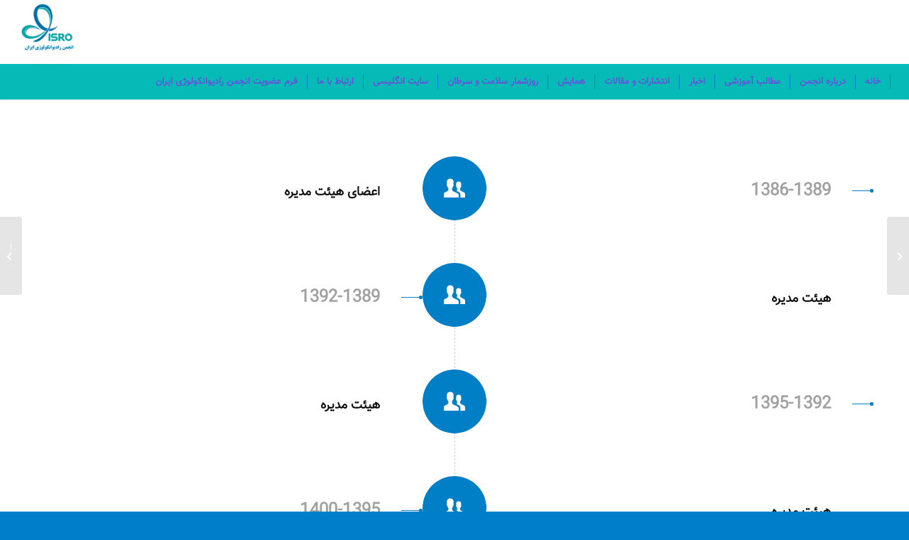

--- FILE ---
content_type: text/html; charset=UTF-8
request_url: https://isro.org.ir/%D9%87%DB%8C%D8%A6%D8%AA-%D9%85%D8%AF%DB%8C%D8%B1%D9%87-%D8%A7%D9%86%D8%AC%D9%85%D9%86/
body_size: 17923
content:
<!DOCTYPE html>
<html dir="rtl" lang="fa-IR" class="html_stretched responsive av-preloader-active av-preloader-enabled  html_header_top html_logo_left html_bottom_nav_header html_menu_left html_large html_header_sticky_disabled html_header_shrinking_disabled html_mobile_menu_tablet html_header_searchicon html_content_align_center html_header_unstick_top_disabled html_header_stretch html_minimal_header html_minimal_header_shadow html_elegant-blog html_av-submenu-hidden html_av-submenu-display-click html_av-overlay-side html_av-overlay-side-classic html_av-submenu-clone html_entry_id_368 av-cookies-no-cookie-consent av-no-preview av-default-lightbox html_text_menu_active av-mobile-menu-switch-default">
<head>
<meta charset="UTF-8" />
<meta name="robots" content="index, follow" />


<!-- mobile setting -->
<meta name="viewport" content="width=device-width, initial-scale=1">

<!-- Scripts/CSS and wp_head hook -->
<title>هیئت مدیره انجمن &#8211; انجمن رادیوانکولوژی ایران</title>
<link crossorigin data-rocket-preload as="font" href="https://isro.org.ir/wp-content/uploads/avia_fonts/type_fonts/vazir-light-1/vazir-light.woff2" rel="preload">
<link crossorigin data-rocket-preload as="font" href="https://isro.org.ir/wp-content/themes/enfold/config-templatebuilder/avia-template-builder/assets/fonts/entypo-fontello/entypo-fontello.woff2" rel="preload">
<link data-wpr-hosted-gf-parameters="family=Open%20Sans%3A800%2C300%7CGreat%20Vibes&display=swap" href="https://isro.org.ir/wp-content/cache/fonts/1/google-fonts/css/1/d/f/755537aa6a4395999482e54841243.css" rel="stylesheet"><link rel="preload" data-rocket-preload as="image" href="https://isro.org.ir/wp-content/uploads/2024/10/cropped-%D8%A7%D9%86%D8%AC%D9%85%D9%86-%D8%B1%D8%A7%D8%AF%DB%8C%D9%88%D8%A7%D9%86%DA%A9%D9%88%D9%84%D9%88%DA%98%DB%8C-%D8%A7%DB%8C%D8%B1%D8%A7%D9%86-scaled-1.jpg.webp" imagesrcset="https://isro.org.ir/wp-content/uploads/2024/10/cropped-انجمن-رادیوانکولوژی-ایران-scaled-1.jpg.webp 512w,https://isro.org.ir/wp-content/uploads/2024/10/cropped-انجمن-رادیوانکولوژی-ایران-scaled-1-300x300.jpg.webp 300w,https://isro.org.ir/wp-content/uploads/2024/10/cropped-انجمن-رادیوانکولوژی-ایران-scaled-1-80x80.jpg.webp 80w,https://isro.org.ir/wp-content/uploads/2024/10/cropped-انجمن-رادیوانکولوژی-ایران-scaled-1-36x36.jpg.webp 36w,https://isro.org.ir/wp-content/uploads/2024/10/cropped-انجمن-رادیوانکولوژی-ایران-scaled-1-180x180.jpg.webp 180w,https://isro.org.ir/wp-content/uploads/2024/10/cropped-انجمن-رادیوانکولوژی-ایران-scaled-1-270x270.jpg 270w,https://isro.org.ir/wp-content/uploads/2024/10/cropped-انجمن-رادیوانکولوژی-ایران-scaled-1-192x192.jpg 192w,https://isro.org.ir/wp-content/uploads/2024/10/cropped-انجمن-رادیوانکولوژی-ایران-scaled-1-32x32.jpg 32w" imagesizes="(max-width: 512px) 100vw, 512px" fetchpriority="high">
<meta name='robots' content='max-image-preview:large' />
	<style>img:is([sizes="auto" i], [sizes^="auto," i]) { contain-intrinsic-size: 3000px 1500px }</style>
	<style type="text/css">@font-face { font-family: 'star'; src: url('https://isro.org.ir/wp-content/plugins/woocommerce/assets/fonts/star.eot'); src: url('https://isro.org.ir/wp-content/plugins/woocommerce/assets/fonts/star.eot?#iefix') format('embedded-opentype'), 	  url('https://isro.org.ir/wp-content/plugins/woocommerce/assets/fonts/star.woff') format('woff'), 	  url('https://isro.org.ir/wp-content/plugins/woocommerce/assets/fonts/star.ttf') format('truetype'), 	  url('https://isro.org.ir/wp-content/plugins/woocommerce/assets/fonts/star.svg#star') format('svg'); font-weight: normal; font-style: normal;  } @font-face { font-family: 'WooCommerce'; src: url('https://isro.org.ir/wp-content/plugins/woocommerce/assets/fonts/WooCommerce.eot'); src: url('https://isro.org.ir/wp-content/plugins/woocommerce/assets/fonts/WooCommerce.eot?#iefix') format('embedded-opentype'), 	  url('https://isro.org.ir/wp-content/plugins/woocommerce/assets/fonts/WooCommerce.woff') format('woff'), 	  url('https://isro.org.ir/wp-content/plugins/woocommerce/assets/fonts/WooCommerce.ttf') format('truetype'), 	  url('https://isro.org.ir/wp-content/plugins/woocommerce/assets/fonts/WooCommerce.svg#WooCommerce') format('svg'); font-weight: normal; font-style: normal;  } </style><link href='https://fonts.gstatic.com' crossorigin rel='preconnect' />
<link rel="alternate" type="application/rss+xml" title="انجمن رادیوانکولوژی ایران &raquo; خوراک" href="https://isro.org.ir/feed/" />
<link rel="alternate" type="application/rss+xml" title="انجمن رادیوانکولوژی ایران &raquo; خوراک دیدگاه‌ها" href="https://isro.org.ir/comments/feed/" />
<link rel="alternate" type="application/rss+xml" title="انجمن رادیوانکولوژی ایران &raquo; هیئت مدیره انجمن خوراک دیدگاه‌ها" href="https://isro.org.ir/%d9%87%db%8c%d8%a6%d8%aa-%d9%85%d8%af%db%8c%d8%b1%d9%87-%d8%a7%d9%86%d8%ac%d9%85%d9%86/feed/" />
<link data-minify="1" rel='stylesheet' id='spiderfly-css' href='https://isro.org.ir/wp-content/cache/min/1/wp-content/themes/enfold/shortcodes/spiderfly-elements/css/spiderfly-rtl.css?ver=1766245173' type='text/css' media='all' />
<style id='wp-emoji-styles-inline-css' type='text/css'>

	img.wp-smiley, img.emoji {
		display: inline !important;
		border: none !important;
		box-shadow: none !important;
		height: 1em !important;
		width: 1em !important;
		margin: 0 0.07em !important;
		vertical-align: -0.1em !important;
		background: none !important;
		padding: 0 !important;
	}
</style>
<link rel='stylesheet' id='wp-block-library-rtl-css' href='https://isro.org.ir/wp-includes/css/dist/block-library/style-rtl.min.css?ver=6.8.3' type='text/css' media='all' />
<style id='global-styles-inline-css' type='text/css'>
:root{--wp--preset--aspect-ratio--square: 1;--wp--preset--aspect-ratio--4-3: 4/3;--wp--preset--aspect-ratio--3-4: 3/4;--wp--preset--aspect-ratio--3-2: 3/2;--wp--preset--aspect-ratio--2-3: 2/3;--wp--preset--aspect-ratio--16-9: 16/9;--wp--preset--aspect-ratio--9-16: 9/16;--wp--preset--color--black: #000000;--wp--preset--color--cyan-bluish-gray: #abb8c3;--wp--preset--color--white: #ffffff;--wp--preset--color--pale-pink: #f78da7;--wp--preset--color--vivid-red: #cf2e2e;--wp--preset--color--luminous-vivid-orange: #ff6900;--wp--preset--color--luminous-vivid-amber: #fcb900;--wp--preset--color--light-green-cyan: #7bdcb5;--wp--preset--color--vivid-green-cyan: #00d084;--wp--preset--color--pale-cyan-blue: #8ed1fc;--wp--preset--color--vivid-cyan-blue: #0693e3;--wp--preset--color--vivid-purple: #9b51e0;--wp--preset--color--metallic-red: #b02b2c;--wp--preset--color--maximum-yellow-red: #edae44;--wp--preset--color--yellow-sun: #eeee22;--wp--preset--color--palm-leaf: #83a846;--wp--preset--color--aero: #7bb0e7;--wp--preset--color--old-lavender: #745f7e;--wp--preset--color--steel-teal: #5f8789;--wp--preset--color--raspberry-pink: #d65799;--wp--preset--color--medium-turquoise: #4ecac2;--wp--preset--gradient--vivid-cyan-blue-to-vivid-purple: linear-gradient(135deg,rgba(6,147,227,1) 0%,rgb(155,81,224) 100%);--wp--preset--gradient--light-green-cyan-to-vivid-green-cyan: linear-gradient(135deg,rgb(122,220,180) 0%,rgb(0,208,130) 100%);--wp--preset--gradient--luminous-vivid-amber-to-luminous-vivid-orange: linear-gradient(135deg,rgba(252,185,0,1) 0%,rgba(255,105,0,1) 100%);--wp--preset--gradient--luminous-vivid-orange-to-vivid-red: linear-gradient(135deg,rgba(255,105,0,1) 0%,rgb(207,46,46) 100%);--wp--preset--gradient--very-light-gray-to-cyan-bluish-gray: linear-gradient(135deg,rgb(238,238,238) 0%,rgb(169,184,195) 100%);--wp--preset--gradient--cool-to-warm-spectrum: linear-gradient(135deg,rgb(74,234,220) 0%,rgb(151,120,209) 20%,rgb(207,42,186) 40%,rgb(238,44,130) 60%,rgb(251,105,98) 80%,rgb(254,248,76) 100%);--wp--preset--gradient--blush-light-purple: linear-gradient(135deg,rgb(255,206,236) 0%,rgb(152,150,240) 100%);--wp--preset--gradient--blush-bordeaux: linear-gradient(135deg,rgb(254,205,165) 0%,rgb(254,45,45) 50%,rgb(107,0,62) 100%);--wp--preset--gradient--luminous-dusk: linear-gradient(135deg,rgb(255,203,112) 0%,rgb(199,81,192) 50%,rgb(65,88,208) 100%);--wp--preset--gradient--pale-ocean: linear-gradient(135deg,rgb(255,245,203) 0%,rgb(182,227,212) 50%,rgb(51,167,181) 100%);--wp--preset--gradient--electric-grass: linear-gradient(135deg,rgb(202,248,128) 0%,rgb(113,206,126) 100%);--wp--preset--gradient--midnight: linear-gradient(135deg,rgb(2,3,129) 0%,rgb(40,116,252) 100%);--wp--preset--font-size--small: 1rem;--wp--preset--font-size--medium: 1.125rem;--wp--preset--font-size--large: 1.75rem;--wp--preset--font-size--x-large: clamp(1.75rem, 3vw, 2.25rem);--wp--preset--font-family--inter: "Inter", sans-serif;--wp--preset--font-family--cardo: Cardo;--wp--preset--spacing--20: 0.44rem;--wp--preset--spacing--30: 0.67rem;--wp--preset--spacing--40: 1rem;--wp--preset--spacing--50: 1.5rem;--wp--preset--spacing--60: 2.25rem;--wp--preset--spacing--70: 3.38rem;--wp--preset--spacing--80: 5.06rem;--wp--preset--shadow--natural: 6px 6px 9px rgba(0, 0, 0, 0.2);--wp--preset--shadow--deep: 12px 12px 50px rgba(0, 0, 0, 0.4);--wp--preset--shadow--sharp: 6px 6px 0px rgba(0, 0, 0, 0.2);--wp--preset--shadow--outlined: 6px 6px 0px -3px rgba(255, 255, 255, 1), 6px 6px rgba(0, 0, 0, 1);--wp--preset--shadow--crisp: 6px 6px 0px rgba(0, 0, 0, 1);}:root { --wp--style--global--content-size: 800px;--wp--style--global--wide-size: 1130px; }:where(body) { margin: 0; }.wp-site-blocks > .alignleft { float: left; margin-right: 2em; }.wp-site-blocks > .alignright { float: right; margin-left: 2em; }.wp-site-blocks > .aligncenter { justify-content: center; margin-left: auto; margin-right: auto; }:where(.is-layout-flex){gap: 0.5em;}:where(.is-layout-grid){gap: 0.5em;}.is-layout-flow > .alignleft{float: left;margin-inline-start: 0;margin-inline-end: 2em;}.is-layout-flow > .alignright{float: right;margin-inline-start: 2em;margin-inline-end: 0;}.is-layout-flow > .aligncenter{margin-left: auto !important;margin-right: auto !important;}.is-layout-constrained > .alignleft{float: left;margin-inline-start: 0;margin-inline-end: 2em;}.is-layout-constrained > .alignright{float: right;margin-inline-start: 2em;margin-inline-end: 0;}.is-layout-constrained > .aligncenter{margin-left: auto !important;margin-right: auto !important;}.is-layout-constrained > :where(:not(.alignleft):not(.alignright):not(.alignfull)){max-width: var(--wp--style--global--content-size);margin-left: auto !important;margin-right: auto !important;}.is-layout-constrained > .alignwide{max-width: var(--wp--style--global--wide-size);}body .is-layout-flex{display: flex;}.is-layout-flex{flex-wrap: wrap;align-items: center;}.is-layout-flex > :is(*, div){margin: 0;}body .is-layout-grid{display: grid;}.is-layout-grid > :is(*, div){margin: 0;}body{padding-top: 0px;padding-right: 0px;padding-bottom: 0px;padding-left: 0px;}a:where(:not(.wp-element-button)){text-decoration: underline;}:root :where(.wp-element-button, .wp-block-button__link){background-color: #32373c;border-width: 0;color: #fff;font-family: inherit;font-size: inherit;line-height: inherit;padding: calc(0.667em + 2px) calc(1.333em + 2px);text-decoration: none;}.has-black-color{color: var(--wp--preset--color--black) !important;}.has-cyan-bluish-gray-color{color: var(--wp--preset--color--cyan-bluish-gray) !important;}.has-white-color{color: var(--wp--preset--color--white) !important;}.has-pale-pink-color{color: var(--wp--preset--color--pale-pink) !important;}.has-vivid-red-color{color: var(--wp--preset--color--vivid-red) !important;}.has-luminous-vivid-orange-color{color: var(--wp--preset--color--luminous-vivid-orange) !important;}.has-luminous-vivid-amber-color{color: var(--wp--preset--color--luminous-vivid-amber) !important;}.has-light-green-cyan-color{color: var(--wp--preset--color--light-green-cyan) !important;}.has-vivid-green-cyan-color{color: var(--wp--preset--color--vivid-green-cyan) !important;}.has-pale-cyan-blue-color{color: var(--wp--preset--color--pale-cyan-blue) !important;}.has-vivid-cyan-blue-color{color: var(--wp--preset--color--vivid-cyan-blue) !important;}.has-vivid-purple-color{color: var(--wp--preset--color--vivid-purple) !important;}.has-metallic-red-color{color: var(--wp--preset--color--metallic-red) !important;}.has-maximum-yellow-red-color{color: var(--wp--preset--color--maximum-yellow-red) !important;}.has-yellow-sun-color{color: var(--wp--preset--color--yellow-sun) !important;}.has-palm-leaf-color{color: var(--wp--preset--color--palm-leaf) !important;}.has-aero-color{color: var(--wp--preset--color--aero) !important;}.has-old-lavender-color{color: var(--wp--preset--color--old-lavender) !important;}.has-steel-teal-color{color: var(--wp--preset--color--steel-teal) !important;}.has-raspberry-pink-color{color: var(--wp--preset--color--raspberry-pink) !important;}.has-medium-turquoise-color{color: var(--wp--preset--color--medium-turquoise) !important;}.has-black-background-color{background-color: var(--wp--preset--color--black) !important;}.has-cyan-bluish-gray-background-color{background-color: var(--wp--preset--color--cyan-bluish-gray) !important;}.has-white-background-color{background-color: var(--wp--preset--color--white) !important;}.has-pale-pink-background-color{background-color: var(--wp--preset--color--pale-pink) !important;}.has-vivid-red-background-color{background-color: var(--wp--preset--color--vivid-red) !important;}.has-luminous-vivid-orange-background-color{background-color: var(--wp--preset--color--luminous-vivid-orange) !important;}.has-luminous-vivid-amber-background-color{background-color: var(--wp--preset--color--luminous-vivid-amber) !important;}.has-light-green-cyan-background-color{background-color: var(--wp--preset--color--light-green-cyan) !important;}.has-vivid-green-cyan-background-color{background-color: var(--wp--preset--color--vivid-green-cyan) !important;}.has-pale-cyan-blue-background-color{background-color: var(--wp--preset--color--pale-cyan-blue) !important;}.has-vivid-cyan-blue-background-color{background-color: var(--wp--preset--color--vivid-cyan-blue) !important;}.has-vivid-purple-background-color{background-color: var(--wp--preset--color--vivid-purple) !important;}.has-metallic-red-background-color{background-color: var(--wp--preset--color--metallic-red) !important;}.has-maximum-yellow-red-background-color{background-color: var(--wp--preset--color--maximum-yellow-red) !important;}.has-yellow-sun-background-color{background-color: var(--wp--preset--color--yellow-sun) !important;}.has-palm-leaf-background-color{background-color: var(--wp--preset--color--palm-leaf) !important;}.has-aero-background-color{background-color: var(--wp--preset--color--aero) !important;}.has-old-lavender-background-color{background-color: var(--wp--preset--color--old-lavender) !important;}.has-steel-teal-background-color{background-color: var(--wp--preset--color--steel-teal) !important;}.has-raspberry-pink-background-color{background-color: var(--wp--preset--color--raspberry-pink) !important;}.has-medium-turquoise-background-color{background-color: var(--wp--preset--color--medium-turquoise) !important;}.has-black-border-color{border-color: var(--wp--preset--color--black) !important;}.has-cyan-bluish-gray-border-color{border-color: var(--wp--preset--color--cyan-bluish-gray) !important;}.has-white-border-color{border-color: var(--wp--preset--color--white) !important;}.has-pale-pink-border-color{border-color: var(--wp--preset--color--pale-pink) !important;}.has-vivid-red-border-color{border-color: var(--wp--preset--color--vivid-red) !important;}.has-luminous-vivid-orange-border-color{border-color: var(--wp--preset--color--luminous-vivid-orange) !important;}.has-luminous-vivid-amber-border-color{border-color: var(--wp--preset--color--luminous-vivid-amber) !important;}.has-light-green-cyan-border-color{border-color: var(--wp--preset--color--light-green-cyan) !important;}.has-vivid-green-cyan-border-color{border-color: var(--wp--preset--color--vivid-green-cyan) !important;}.has-pale-cyan-blue-border-color{border-color: var(--wp--preset--color--pale-cyan-blue) !important;}.has-vivid-cyan-blue-border-color{border-color: var(--wp--preset--color--vivid-cyan-blue) !important;}.has-vivid-purple-border-color{border-color: var(--wp--preset--color--vivid-purple) !important;}.has-metallic-red-border-color{border-color: var(--wp--preset--color--metallic-red) !important;}.has-maximum-yellow-red-border-color{border-color: var(--wp--preset--color--maximum-yellow-red) !important;}.has-yellow-sun-border-color{border-color: var(--wp--preset--color--yellow-sun) !important;}.has-palm-leaf-border-color{border-color: var(--wp--preset--color--palm-leaf) !important;}.has-aero-border-color{border-color: var(--wp--preset--color--aero) !important;}.has-old-lavender-border-color{border-color: var(--wp--preset--color--old-lavender) !important;}.has-steel-teal-border-color{border-color: var(--wp--preset--color--steel-teal) !important;}.has-raspberry-pink-border-color{border-color: var(--wp--preset--color--raspberry-pink) !important;}.has-medium-turquoise-border-color{border-color: var(--wp--preset--color--medium-turquoise) !important;}.has-vivid-cyan-blue-to-vivid-purple-gradient-background{background: var(--wp--preset--gradient--vivid-cyan-blue-to-vivid-purple) !important;}.has-light-green-cyan-to-vivid-green-cyan-gradient-background{background: var(--wp--preset--gradient--light-green-cyan-to-vivid-green-cyan) !important;}.has-luminous-vivid-amber-to-luminous-vivid-orange-gradient-background{background: var(--wp--preset--gradient--luminous-vivid-amber-to-luminous-vivid-orange) !important;}.has-luminous-vivid-orange-to-vivid-red-gradient-background{background: var(--wp--preset--gradient--luminous-vivid-orange-to-vivid-red) !important;}.has-very-light-gray-to-cyan-bluish-gray-gradient-background{background: var(--wp--preset--gradient--very-light-gray-to-cyan-bluish-gray) !important;}.has-cool-to-warm-spectrum-gradient-background{background: var(--wp--preset--gradient--cool-to-warm-spectrum) !important;}.has-blush-light-purple-gradient-background{background: var(--wp--preset--gradient--blush-light-purple) !important;}.has-blush-bordeaux-gradient-background{background: var(--wp--preset--gradient--blush-bordeaux) !important;}.has-luminous-dusk-gradient-background{background: var(--wp--preset--gradient--luminous-dusk) !important;}.has-pale-ocean-gradient-background{background: var(--wp--preset--gradient--pale-ocean) !important;}.has-electric-grass-gradient-background{background: var(--wp--preset--gradient--electric-grass) !important;}.has-midnight-gradient-background{background: var(--wp--preset--gradient--midnight) !important;}.has-small-font-size{font-size: var(--wp--preset--font-size--small) !important;}.has-medium-font-size{font-size: var(--wp--preset--font-size--medium) !important;}.has-large-font-size{font-size: var(--wp--preset--font-size--large) !important;}.has-x-large-font-size{font-size: var(--wp--preset--font-size--x-large) !important;}.has-inter-font-family{font-family: var(--wp--preset--font-family--inter) !important;}.has-cardo-font-family{font-family: var(--wp--preset--font-family--cardo) !important;}
:where(.wp-block-post-template.is-layout-flex){gap: 1.25em;}:where(.wp-block-post-template.is-layout-grid){gap: 1.25em;}
:where(.wp-block-columns.is-layout-flex){gap: 2em;}:where(.wp-block-columns.is-layout-grid){gap: 2em;}
:root :where(.wp-block-pullquote){font-size: 1.5em;line-height: 1.6;}
</style>
<style id='woocommerce-inline-inline-css' type='text/css'>
.woocommerce form .form-row .required { visibility: visible; }
</style>
<link data-minify="1" rel='stylesheet' id='brands-styles-css' href='https://isro.org.ir/wp-content/cache/min/1/wp-content/plugins/woocommerce/assets/css/brands.css?ver=1766245173' type='text/css' media='all' />
<link data-minify="1" rel='stylesheet' id='avia-merged-styles-css' href='https://isro.org.ir/wp-content/cache/background-css/1/isro.org.ir/wp-content/cache/min/1/wp-content/uploads/dynamic_avia/avia-merged-styles-39910e058afcd810cf1cabfc4fb81ec8---694fd0a8470ae.css?ver=1766838450&wpr_t=1768689253' type='text/css' media='all' />
<link data-minify="1" rel='stylesheet' id='avia-single-post-368-css' href='https://isro.org.ir/wp-content/cache/min/1/wp-content/uploads/dynamic_avia/avia_posts_css/post-368.css?ver=1766247468' type='text/css' media='all' />
<script type="text/javascript" src="https://isro.org.ir/wp-includes/js/jquery/jquery.min.js?ver=3.7.1" id="jquery-core-js" data-rocket-defer defer></script>
<script type="text/javascript" src="https://isro.org.ir/wp-content/plugins/woocommerce/assets/js/js-cookie/js.cookie.min.js?ver=2.1.4-wc.10.3.7" id="wc-js-cookie-js" defer="defer" data-wp-strategy="defer"></script>
<script type="text/javascript" id="wc-cart-fragments-js-extra">
/* <![CDATA[ */
var wc_cart_fragments_params = {"ajax_url":"\/wp-admin\/admin-ajax.php","wc_ajax_url":"\/?wc-ajax=%%endpoint%%","cart_hash_key":"wc_cart_hash_028bec441763859510d88a12b4e89d96","fragment_name":"wc_fragments_028bec441763859510d88a12b4e89d96","request_timeout":"5000"};
/* ]]> */
</script>
<script type="text/javascript" src="https://isro.org.ir/wp-content/plugins/woocommerce/assets/js/frontend/cart-fragments.min.js?ver=10.3.7" id="wc-cart-fragments-js" defer="defer" data-wp-strategy="defer"></script>
<script type="text/javascript" src="https://isro.org.ir/wp-content/plugins/woocommerce/assets/js/jquery-blockui/jquery.blockUI.min.js?ver=2.7.0-wc.10.3.7" id="wc-jquery-blockui-js" defer="defer" data-wp-strategy="defer"></script>
<script type="text/javascript" id="wc-add-to-cart-js-extra">
/* <![CDATA[ */
var wc_add_to_cart_params = {"ajax_url":"\/wp-admin\/admin-ajax.php","wc_ajax_url":"\/?wc-ajax=%%endpoint%%","i18n_view_cart":"\u0645\u0634\u0627\u0647\u062f\u0647 \u0633\u0628\u062f \u062e\u0631\u06cc\u062f","cart_url":"https:\/\/isro.org.ir\/cart\/","is_cart":"","cart_redirect_after_add":"no"};
/* ]]> */
</script>
<script type="text/javascript" src="https://isro.org.ir/wp-content/plugins/woocommerce/assets/js/frontend/add-to-cart.min.js?ver=10.3.7" id="wc-add-to-cart-js" defer="defer" data-wp-strategy="defer"></script>
<script type="text/javascript" id="woocommerce-js-extra">
/* <![CDATA[ */
var woocommerce_params = {"ajax_url":"\/wp-admin\/admin-ajax.php","wc_ajax_url":"\/?wc-ajax=%%endpoint%%","i18n_password_show":"\u0646\u0645\u0627\u06cc\u0634 \u0631\u0645\u0632 \u0639\u0628\u0648\u0631","i18n_password_hide":"\u0645\u062e\u0641\u06cc\u200c\u0633\u0627\u0632\u06cc \u0631\u0645\u0632 \u0639\u0628\u0648\u0631"};
/* ]]> */
</script>
<script type="text/javascript" src="https://isro.org.ir/wp-content/plugins/woocommerce/assets/js/frontend/woocommerce.min.js?ver=10.3.7" id="woocommerce-js" defer="defer" data-wp-strategy="defer"></script>
<script data-minify="1" type="text/javascript" src="https://isro.org.ir/wp-content/cache/min/1/wp-content/uploads/dynamic_avia/avia-head-scripts-070366f63d82c41a8edf227fc9d22909---694fd0a85ab9d.js?ver=1766838450" id="avia-head-scripts-js" data-rocket-defer defer></script>
<link rel="https://api.w.org/" href="https://isro.org.ir/wp-json/" /><link rel="alternate" title="JSON" type="application/json" href="https://isro.org.ir/wp-json/wp/v2/posts/368" /><link rel="EditURI" type="application/rsd+xml" title="RSD" href="https://isro.org.ir/xmlrpc.php?rsd" />
<meta name="generator" content="WordPress 6.8.3" />
<meta name="generator" content="WooCommerce 10.3.7" />
<link rel="canonical" href="https://isro.org.ir/%d9%87%db%8c%d8%a6%d8%aa-%d9%85%d8%af%db%8c%d8%b1%d9%87-%d8%a7%d9%86%d8%ac%d9%85%d9%86/" />
<link rel='shortlink' href='https://isro.org.ir/?p=368' />
<link rel="alternate" title="oEmbed (JSON)" type="application/json+oembed" href="https://isro.org.ir/wp-json/oembed/1.0/embed?url=https%3A%2F%2Fisro.org.ir%2F%25d9%2587%25db%258c%25d8%25a6%25d8%25aa-%25d9%2585%25d8%25af%25db%258c%25d8%25b1%25d9%2587-%25d8%25a7%25d9%2586%25d8%25ac%25d9%2585%25d9%2586%2F" />
<link rel="alternate" title="oEmbed (XML)" type="text/xml+oembed" href="https://isro.org.ir/wp-json/oembed/1.0/embed?url=https%3A%2F%2Fisro.org.ir%2F%25d9%2587%25db%258c%25d8%25a6%25d8%25aa-%25d9%2585%25d8%25af%25db%258c%25d8%25b1%25d9%2587-%25d8%25a7%25d9%2586%25d8%25ac%25d9%2585%25d9%2586%2F&#038;format=xml" />

<link rel="icon" href="https://isro.org.ir/wp-content/uploads/2024/10/cropped-انجمن-رادیوانکولوژی-ایران-scaled-1.jpg.webp" type="image/x-icon">
<!--[if lt IE 9]><script src="https://isro.org.ir/wp-content/themes/enfold/js/html5shiv.js"></script><![endif]--><link rel="profile" href="https://gmpg.org/xfn/11" />
<link rel="alternate" type="application/rss+xml" title="انجمن رادیوانکولوژی ایران RSS2 Feed" href="https://isro.org.ir/feed/" />
<link rel="pingback" href="https://isro.org.ir/xmlrpc.php" />
	<noscript><style>.woocommerce-product-gallery{ opacity: 1 !important; }</style></noscript>
	<style>ul.post_cats li:first-child {padding-right:0px !important;} ul.post_cats li:last-child {border-left:none !important;} ul.post_cats li a, ul.pst_cats li {color:#a1a1a1; text-decoration:none;}</style><script data-minify="1" src="https://isro.org.ir/wp-content/cache/min/1/wp-content/themes/enfold/shortcodes/spiderfly-elements/color-picker/custom-color.js?ver=1766245174" data-rocket-defer defer></script><script data-minify="1" src="https://isro.org.ir/wp-content/cache/min/1/wp-content/themes/enfold/shortcodes/spiderfly-elements/color-picker/jscolor.js?ver=1766245174" data-rocket-defer defer></script><style>.postid-368 .mfp-wrap .mfp-iframe-holder .mfp-content {max-width: 90% !important; height: 100% !important; padding-top:60px !important; padding-bottom:60px !important;}</style><style>.postid-368 .mfp-iframe-holder .mfp-iframe-scaler {height:100% !important; padding-top:80px !important; padding-bottom: 80px !important;}</style><style>span.sep:last-child {display:none !important;}</style><style>.shorturl {color:#a1a1a1;}</style><style>ul.post_tags li:first-child {padding-right:0px !important;} ul.post_tags li:last-child {border-left:none !important;} ul.post_tags li a, ul.post_tags li {color:#a1a1a1; text-decoration:none;}</style><style>@media only screen and (max-width: 767px){div.cat-promo {padding-right:0px !important;}}</style><style>@media only screen and (min-width: 768px){div.prod-promo {padding-right:calc(".$imgsize."px + 15px);}}</style><style>@media only screen and (max-width: 767px){div.prod-promo {padding-right:0px !important;}}</style><style>ul.product_cats li:first-child {padding-left:0px !important;} ul.product_cats li:last-child {border-right:none !important;} ul.product_cats li a, ul.product_cats li {color:#a1a1a1; text-decoration:none;}</style><style>.feature-list-inline .product-feature {float:right; margin-left:25px;}</style><style>.feature-list-newline .product-feature {float:none; margin-left:25px; margin-bottom:5px;}</style><style>@media only screen and (max-width: 767px){.feature-list-inline .product-feature {float:none; margin-left:25px; margin-bottom:5px;} }</style><style>.col2sale li.product {width:46%!important; margin:0 2% 5% 2% !important;} .col3sale li.product {width:31.3%!important; margin:0 1% 5% 1% !important;}</style><style>small.price_suffix {padding-right:10px !important; font-size:60% !important;} .meta-border {border-color:#d54e21 !important;}</style><style>@media only screen and (max-width: 767px){ small.price_suffix {display:block !important; padding-left:0px !important;} }</style><style>@media only screen and (min-width: 767px){ small.price_suffix {vertical-align:top !important;} }</style><style>.single-product-listing li.product {width:100%!important;}</style><style>ul.product_tags li:first-child {padding-right:0px !important;} ul.product_tags li:last-child {border-left:none !important;} ul.product_tags li a, ul.product_tags li {color:#a1a1a1; text-decoration:none;}</style>
<!-- To speed up the rendering and to display the site as fast as possible to the user we include some styles and scripts for above the fold content inline -->
<script type="text/javascript">'use strict';var avia_is_mobile=!1;if(/Android|webOS|iPhone|iPad|iPod|BlackBerry|IEMobile|Opera Mini/i.test(navigator.userAgent)&&'ontouchstart' in document.documentElement){avia_is_mobile=!0;document.documentElement.className+=' avia_mobile '}
else{document.documentElement.className+=' avia_desktop '};document.documentElement.className+=' js_active ';(function(){var e=['-webkit-','-moz-','-ms-',''],n='',o=!1,a=!1;for(var t in e){if(e[t]+'transform' in document.documentElement.style){o=!0;n=e[t]+'transform'};if(e[t]+'perspective' in document.documentElement.style){a=!0}};if(o){document.documentElement.className+=' avia_transform '};if(a){document.documentElement.className+=' avia_transform3d '};if(typeof document.getElementsByClassName=='function'&&typeof document.documentElement.getBoundingClientRect=='function'&&avia_is_mobile==!1){if(n&&window.innerHeight>0){setTimeout(function(){var e=0,o={},a=0,t=document.getElementsByClassName('av-parallax'),i=window.pageYOffset||document.documentElement.scrollTop;for(e=0;e<t.length;e++){t[e].style.top='0px';o=t[e].getBoundingClientRect();a=Math.ceil((window.innerHeight+i-o.top)*0.3);t[e].style[n]='translate(0px, '+a+'px)';t[e].style.top='auto';t[e].className+=' enabled-parallax '}},50)}}})();</script><style class='wp-fonts-local' type='text/css'>
@font-face{font-family:Inter;font-style:normal;font-weight:300 900;font-display:fallback;src:url('https://isro.org.ir/wp-content/plugins/woocommerce/assets/fonts/Inter-VariableFont_slnt,wght.woff2') format('woff2');font-stretch:normal;}
@font-face{font-family:Cardo;font-style:normal;font-weight:400;font-display:fallback;src:url('https://isro.org.ir/wp-content/plugins/woocommerce/assets/fonts/cardo_normal_400.woff2') format('woff2');}
</style>
<link rel="icon" href="https://isro.org.ir/wp-content/uploads/2024/10/cropped-انجمن-رادیوانکولوژی-ایران-scaled-1-32x32.jpg" sizes="32x32" />
<link rel="icon" href="https://isro.org.ir/wp-content/uploads/2024/10/cropped-انجمن-رادیوانکولوژی-ایران-scaled-1-192x192.jpg" sizes="192x192" />
<link rel="apple-touch-icon" href="https://isro.org.ir/wp-content/uploads/2024/10/cropped-انجمن-رادیوانکولوژی-ایران-scaled-1-180x180.jpg.webp" />
<meta name="msapplication-TileImage" content="https://isro.org.ir/wp-content/uploads/2024/10/cropped-انجمن-رادیوانکولوژی-ایران-scaled-1-270x270.jpg" />
		<style type="text/css" id="wp-custom-css">
			/* فرم ورود و عضویت */ 
.ginput_container_date select {
    padding: 10px 30px !important;
}

.dig_form input {
    border-color: #000  !important;
    color: #000 !important;
}
.dig_form .minput_inner {
    color: #000;
}
.dig_form button {
    display: block !important;
    width: 100%;
    box-shadow: 0px 2px 4px 0px rgb(0 0 0 / 50%) !important;
}

.dig_form button:hover,div#dig_login_va_otp:hover {
    background: #000 !important;
}
a.forgotpassworda,a.backtoLogin {
    color: #000 !important;
}

.signdesc {
    color: darkcyan;
}

.signupbutton.transupbutton.bgtransborderdark {
    color: #000 !important;
}

.dig_form select {
    padding: 10px !important;
    border-color: #000 !important;
    color: #000 !important;
}

div#dig_cs_userrole .minput_inner,#dig_cs_usergrade .minput_inner {
    flex-direction: column-reverse !important;
}
.digits_register_fields .minput {
    width: 50%;
    display: inline-block;
    padding: 10px;
}

div#dig_cs_name label:after,div#dig_cs_email label:after,div#dig_cs_mobilenumber label:after,div#dig_cs_password label:after{
    content: " *";
}
div#dig_cs_email {
    width: 100%;
}
#field_13_93 > legend.gfield_label,
#field_13_94 > legend.gfield_label,
#field_13_95 > legend.gfield_label,
#field_13_96 > legend.gfield_label,
#field_13_97 > legend.gfield_label,
#field_13_98 > legend.gfield_label {
    font-weight: bold !important;
    font-size: 20px !important;
    color: #385dab !important;
}
		</style>
		<style type="text/css">
		@font-face {font-family: 'entypo-fontello-enfold'; font-weight: normal; font-style: normal; font-display: auto;
		src: url('https://isro.org.ir/wp-content/themes/enfold/config-templatebuilder/avia-template-builder/assets/fonts/entypo-fontello-enfold/entypo-fontello-enfold.woff2') format('woff2'),
		url('https://isro.org.ir/wp-content/themes/enfold/config-templatebuilder/avia-template-builder/assets/fonts/entypo-fontello-enfold/entypo-fontello-enfold.woff') format('woff'),
		url('https://isro.org.ir/wp-content/themes/enfold/config-templatebuilder/avia-template-builder/assets/fonts/entypo-fontello-enfold/entypo-fontello-enfold.ttf') format('truetype'),
		url('https://isro.org.ir/wp-content/themes/enfold/config-templatebuilder/avia-template-builder/assets/fonts/entypo-fontello-enfold/entypo-fontello-enfold.svg#entypo-fontello-enfold') format('svg'),
		url('https://isro.org.ir/wp-content/themes/enfold/config-templatebuilder/avia-template-builder/assets/fonts/entypo-fontello-enfold/entypo-fontello-enfold.eot'),
		url('https://isro.org.ir/wp-content/themes/enfold/config-templatebuilder/avia-template-builder/assets/fonts/entypo-fontello-enfold/entypo-fontello-enfold.eot?#iefix') format('embedded-opentype');
		}

		#top .avia-font-entypo-fontello-enfold, body .avia-font-entypo-fontello-enfold, html body [data-av_iconfont='entypo-fontello-enfold']:before{ font-family: 'entypo-fontello-enfold'; }
		
		@font-face {font-family: 'entypo-fontello'; font-weight: normal; font-style: normal; font-display: auto;
		src: url('https://isro.org.ir/wp-content/themes/enfold/config-templatebuilder/avia-template-builder/assets/fonts/entypo-fontello/entypo-fontello.woff2') format('woff2'),
		url('https://isro.org.ir/wp-content/themes/enfold/config-templatebuilder/avia-template-builder/assets/fonts/entypo-fontello/entypo-fontello.woff') format('woff'),
		url('https://isro.org.ir/wp-content/themes/enfold/config-templatebuilder/avia-template-builder/assets/fonts/entypo-fontello/entypo-fontello.ttf') format('truetype'),
		url('https://isro.org.ir/wp-content/themes/enfold/config-templatebuilder/avia-template-builder/assets/fonts/entypo-fontello/entypo-fontello.svg#entypo-fontello') format('svg'),
		url('https://isro.org.ir/wp-content/themes/enfold/config-templatebuilder/avia-template-builder/assets/fonts/entypo-fontello/entypo-fontello.eot'),
		url('https://isro.org.ir/wp-content/themes/enfold/config-templatebuilder/avia-template-builder/assets/fonts/entypo-fontello/entypo-fontello.eot?#iefix') format('embedded-opentype');
		}

		#top .avia-font-entypo-fontello, body .avia-font-entypo-fontello, html body [data-av_iconfont='entypo-fontello']:before{ font-family: 'entypo-fontello'; }
		</style>

<!--
Debugging Info for Theme support: 

Theme: Enfold
Version: 7.1
Installed: enfold
AviaFramework Version: 5.6
AviaBuilder Version: 6.0
aviaElementManager Version: 1.0.1
ML:128-PU:140-PLA:3
WP:6.8.3
Compress: CSS:all theme files - JS:all theme files
Updates: disabled
PLAu:2
--><noscript><style id="rocket-lazyload-nojs-css">.rll-youtube-player, [data-lazy-src]{display:none !important;}</style></noscript>
<style id="wpr-lazyload-bg-container"></style><style id="wpr-lazyload-bg-exclusion"></style>
<noscript>
<style id="wpr-lazyload-bg-nostyle">.ajax_load_inner{--wpr-bg-70a5dbd7-fe02-4276-a772-82e6d7541a93: url('https://isro.org.ir/wp-content/themes/enfold/images/layout/loading.gif');}.star-rating{--wpr-bg-fb308168-159a-41f6-a3e4-db6c865c0ae6: url('https://isro.org.ir/wp-content/themes/enfold/config-woocommerce/images/star.png');}.star-rating span{--wpr-bg-1c0bd1c7-8770-4dc3-9441-639d0a73f814: url('https://isro.org.ir/wp-content/themes/enfold/config-woocommerce/images/star.png');}p.stars span{--wpr-bg-4b0a307f-8fa3-4ccd-9ba1-cfa8d066a165: url('https://isro.org.ir/wp-content/themes/enfold/config-woocommerce/images/star.png');}p.stars span a:hover,p.stars span a:focus{--wpr-bg-402b084c-53d9-4091-bd9b-dc0def50ea79: url('https://isro.org.ir/wp-content/themes/enfold/config-woocommerce/images/star.png');}p.stars span a.active{--wpr-bg-f5a96b4c-5339-4e46-bc5b-02cd621e83c5: url('https://isro.org.ir/wp-content/themes/enfold/config-woocommerce/images/star.png');}a.remove{--wpr-bg-0b208e99-2446-4730-9308-0b036561c578: url('https://isro.org.ir/wp-content/themes/enfold/config-woocommerce/images/remove.png');}.cart-loading{--wpr-bg-0188029e-21d7-45e9-bd49-603c1d437a6f: url('https://isro.org.ir/wp-content/themes/enfold/config-woocommerce/images/loading-light.gif');}#top .added-to-cart-check .cart-loading{--wpr-bg-9cb84128-f36c-4646-a87f-828f4501a210: url('https://isro.org.ir/wp-content/themes/enfold/config-woocommerce/images/icons-shop-added.png');}div a.remove{--wpr-bg-899124a3-e9a1-4a2c-84ea-ab3c35b4a9a0: url('https://isro.org.ir/wp-content/themes/enfold/config-woocommerce/images/remove.png');}.sort-param>li>span{--wpr-bg-b839afe5-dfed-4f64-9bce-67023d759319: url('https://isro.org.ir/wp-content/themes/enfold/config-woocommerce/images/arrow_down.png');}.sort-param>li>a{--wpr-bg-df5548f6-0ed9-48ef-811e-59e0c3f0d360: url('https://isro.org.ir/wp-content/themes/enfold/config-woocommerce/images/arrow_up_down.png');}.sort-param .sort-param-asc{--wpr-bg-0a4e0721-d9b5-4eec-875a-dde9dda68695: url('https://isro.org.ir/wp-content/themes/enfold/config-woocommerce/images/arrow_up_down.png');}div .star-rating,div #reviews #comments ol.commentlist li .comment-text .star-rating{--wpr-bg-25653810-ba63-433a-8c6e-4c1d564a5f83: url('https://isro.org.ir/wp-content/themes/enfold/config-woocommerce/images/star.png');}#top div .star-rating span,div #reviews #comments ol.commentlist li .comment-text .star-rating span{--wpr-bg-bfff8e5e-945b-467d-adae-bd031a9dbbc3: url('https://isro.org.ir/wp-content/themes/enfold/config-woocommerce/images/star.png');}#top div p.stars span{--wpr-bg-2c994d54-c764-41af-acb9-e005036b0f86: url('https://isro.org.ir/wp-content/themes/enfold/config-woocommerce/images/star.png');}#top div p.stars span a:hover,#top div p.stars span a:focus{--wpr-bg-27f8a13f-bc95-4e6f-bb49-7338e8d5dac4: url('https://isro.org.ir/wp-content/themes/enfold/config-woocommerce/images/star.png');}div .woocommerce-tabs .star-rating{--wpr-bg-488312b6-99ea-479b-a8b9-830edb7cb0a7: url('https://isro.org.ir/wp-content/themes/enfold/config-woocommerce/images/star.png');}#top .woocommerce-tabs div .star-rating span{--wpr-bg-d4330c68-8612-4ea3-9240-f6f83944f72d: url('https://isro.org.ir/wp-content/themes/enfold/config-woocommerce/images/star.png');}.widget_product_categories li a{--wpr-bg-a87c4780-e1ae-4f6a-a5fe-ad21c694aab8: url('https://isro.org.ir/wp-content/themes/enfold/config-woocommerce/images/bullet_grey.png');}.widget_product_categories li a{--wpr-bg-1a4fdf2d-c57d-4c20-944b-ff4d5ae8c2d6: url('https://isro.org.ir/wp-content/themes/enfold/config-woocommerce/images/rtl-bullet_grey.png');}#top div .quantity input.plus,#top div .quantity input.minus{--wpr-bg-e29151c1-e2c7-4959-b664-dd7068134084: url('https://isro.org.ir/wp-content/themes/enfold/images/layout/bg-button.png');}.sort-param>li>span,.sort-param>li>a{--wpr-bg-f4e46608-533f-436b-9025-6bdaaf8d53a4: url('https://isro.org.ir/wp-content/themes/enfold/images/layout/bg-button.png');}.avia_fb_likebox .av_facebook_widget_imagebar{--wpr-bg-0aee3cc3-ae03-4c41-bf20-3022fe43b521: url('https://isro.org.ir/wp-content/themes/enfold/images/layout/fake_facebook.jpg');}</style>
</noscript>
<script type="application/javascript">const rocket_pairs = [{"selector":".ajax_load_inner","style":".ajax_load_inner{--wpr-bg-70a5dbd7-fe02-4276-a772-82e6d7541a93: url('https:\/\/isro.org.ir\/wp-content\/themes\/enfold\/images\/layout\/loading.gif');}","hash":"70a5dbd7-fe02-4276-a772-82e6d7541a93","url":"https:\/\/isro.org.ir\/wp-content\/themes\/enfold\/images\/layout\/loading.gif"},{"selector":".star-rating","style":".star-rating{--wpr-bg-fb308168-159a-41f6-a3e4-db6c865c0ae6: url('https:\/\/isro.org.ir\/wp-content\/themes\/enfold\/config-woocommerce\/images\/star.png');}","hash":"fb308168-159a-41f6-a3e4-db6c865c0ae6","url":"https:\/\/isro.org.ir\/wp-content\/themes\/enfold\/config-woocommerce\/images\/star.png"},{"selector":".star-rating span","style":".star-rating span{--wpr-bg-1c0bd1c7-8770-4dc3-9441-639d0a73f814: url('https:\/\/isro.org.ir\/wp-content\/themes\/enfold\/config-woocommerce\/images\/star.png');}","hash":"1c0bd1c7-8770-4dc3-9441-639d0a73f814","url":"https:\/\/isro.org.ir\/wp-content\/themes\/enfold\/config-woocommerce\/images\/star.png"},{"selector":"p.stars span","style":"p.stars span{--wpr-bg-4b0a307f-8fa3-4ccd-9ba1-cfa8d066a165: url('https:\/\/isro.org.ir\/wp-content\/themes\/enfold\/config-woocommerce\/images\/star.png');}","hash":"4b0a307f-8fa3-4ccd-9ba1-cfa8d066a165","url":"https:\/\/isro.org.ir\/wp-content\/themes\/enfold\/config-woocommerce\/images\/star.png"},{"selector":"p.stars span a","style":"p.stars span a:hover,p.stars span a:focus{--wpr-bg-402b084c-53d9-4091-bd9b-dc0def50ea79: url('https:\/\/isro.org.ir\/wp-content\/themes\/enfold\/config-woocommerce\/images\/star.png');}","hash":"402b084c-53d9-4091-bd9b-dc0def50ea79","url":"https:\/\/isro.org.ir\/wp-content\/themes\/enfold\/config-woocommerce\/images\/star.png"},{"selector":"p.stars span a.active","style":"p.stars span a.active{--wpr-bg-f5a96b4c-5339-4e46-bc5b-02cd621e83c5: url('https:\/\/isro.org.ir\/wp-content\/themes\/enfold\/config-woocommerce\/images\/star.png');}","hash":"f5a96b4c-5339-4e46-bc5b-02cd621e83c5","url":"https:\/\/isro.org.ir\/wp-content\/themes\/enfold\/config-woocommerce\/images\/star.png"},{"selector":"a.remove","style":"a.remove{--wpr-bg-0b208e99-2446-4730-9308-0b036561c578: url('https:\/\/isro.org.ir\/wp-content\/themes\/enfold\/config-woocommerce\/images\/remove.png');}","hash":"0b208e99-2446-4730-9308-0b036561c578","url":"https:\/\/isro.org.ir\/wp-content\/themes\/enfold\/config-woocommerce\/images\/remove.png"},{"selector":".cart-loading","style":".cart-loading{--wpr-bg-0188029e-21d7-45e9-bd49-603c1d437a6f: url('https:\/\/isro.org.ir\/wp-content\/themes\/enfold\/config-woocommerce\/images\/loading-light.gif');}","hash":"0188029e-21d7-45e9-bd49-603c1d437a6f","url":"https:\/\/isro.org.ir\/wp-content\/themes\/enfold\/config-woocommerce\/images\/loading-light.gif"},{"selector":"#top .added-to-cart-check .cart-loading","style":"#top .added-to-cart-check .cart-loading{--wpr-bg-9cb84128-f36c-4646-a87f-828f4501a210: url('https:\/\/isro.org.ir\/wp-content\/themes\/enfold\/config-woocommerce\/images\/icons-shop-added.png');}","hash":"9cb84128-f36c-4646-a87f-828f4501a210","url":"https:\/\/isro.org.ir\/wp-content\/themes\/enfold\/config-woocommerce\/images\/icons-shop-added.png"},{"selector":"div a.remove","style":"div a.remove{--wpr-bg-899124a3-e9a1-4a2c-84ea-ab3c35b4a9a0: url('https:\/\/isro.org.ir\/wp-content\/themes\/enfold\/config-woocommerce\/images\/remove.png');}","hash":"899124a3-e9a1-4a2c-84ea-ab3c35b4a9a0","url":"https:\/\/isro.org.ir\/wp-content\/themes\/enfold\/config-woocommerce\/images\/remove.png"},{"selector":".sort-param>li>span","style":".sort-param>li>span{--wpr-bg-b839afe5-dfed-4f64-9bce-67023d759319: url('https:\/\/isro.org.ir\/wp-content\/themes\/enfold\/config-woocommerce\/images\/arrow_down.png');}","hash":"b839afe5-dfed-4f64-9bce-67023d759319","url":"https:\/\/isro.org.ir\/wp-content\/themes\/enfold\/config-woocommerce\/images\/arrow_down.png"},{"selector":".sort-param>li>a","style":".sort-param>li>a{--wpr-bg-df5548f6-0ed9-48ef-811e-59e0c3f0d360: url('https:\/\/isro.org.ir\/wp-content\/themes\/enfold\/config-woocommerce\/images\/arrow_up_down.png');}","hash":"df5548f6-0ed9-48ef-811e-59e0c3f0d360","url":"https:\/\/isro.org.ir\/wp-content\/themes\/enfold\/config-woocommerce\/images\/arrow_up_down.png"},{"selector":".sort-param .sort-param-asc","style":".sort-param .sort-param-asc{--wpr-bg-0a4e0721-d9b5-4eec-875a-dde9dda68695: url('https:\/\/isro.org.ir\/wp-content\/themes\/enfold\/config-woocommerce\/images\/arrow_up_down.png');}","hash":"0a4e0721-d9b5-4eec-875a-dde9dda68695","url":"https:\/\/isro.org.ir\/wp-content\/themes\/enfold\/config-woocommerce\/images\/arrow_up_down.png"},{"selector":"div .star-rating,div #reviews #comments ol.commentlist li .comment-text .star-rating","style":"div .star-rating,div #reviews #comments ol.commentlist li .comment-text .star-rating{--wpr-bg-25653810-ba63-433a-8c6e-4c1d564a5f83: url('https:\/\/isro.org.ir\/wp-content\/themes\/enfold\/config-woocommerce\/images\/star.png');}","hash":"25653810-ba63-433a-8c6e-4c1d564a5f83","url":"https:\/\/isro.org.ir\/wp-content\/themes\/enfold\/config-woocommerce\/images\/star.png"},{"selector":"#top div .star-rating span,div #reviews #comments ol.commentlist li .comment-text .star-rating span","style":"#top div .star-rating span,div #reviews #comments ol.commentlist li .comment-text .star-rating span{--wpr-bg-bfff8e5e-945b-467d-adae-bd031a9dbbc3: url('https:\/\/isro.org.ir\/wp-content\/themes\/enfold\/config-woocommerce\/images\/star.png');}","hash":"bfff8e5e-945b-467d-adae-bd031a9dbbc3","url":"https:\/\/isro.org.ir\/wp-content\/themes\/enfold\/config-woocommerce\/images\/star.png"},{"selector":"#top div p.stars span","style":"#top div p.stars span{--wpr-bg-2c994d54-c764-41af-acb9-e005036b0f86: url('https:\/\/isro.org.ir\/wp-content\/themes\/enfold\/config-woocommerce\/images\/star.png');}","hash":"2c994d54-c764-41af-acb9-e005036b0f86","url":"https:\/\/isro.org.ir\/wp-content\/themes\/enfold\/config-woocommerce\/images\/star.png"},{"selector":"#top div p.stars span a","style":"#top div p.stars span a:hover,#top div p.stars span a:focus{--wpr-bg-27f8a13f-bc95-4e6f-bb49-7338e8d5dac4: url('https:\/\/isro.org.ir\/wp-content\/themes\/enfold\/config-woocommerce\/images\/star.png');}","hash":"27f8a13f-bc95-4e6f-bb49-7338e8d5dac4","url":"https:\/\/isro.org.ir\/wp-content\/themes\/enfold\/config-woocommerce\/images\/star.png"},{"selector":"div .woocommerce-tabs .star-rating","style":"div .woocommerce-tabs .star-rating{--wpr-bg-488312b6-99ea-479b-a8b9-830edb7cb0a7: url('https:\/\/isro.org.ir\/wp-content\/themes\/enfold\/config-woocommerce\/images\/star.png');}","hash":"488312b6-99ea-479b-a8b9-830edb7cb0a7","url":"https:\/\/isro.org.ir\/wp-content\/themes\/enfold\/config-woocommerce\/images\/star.png"},{"selector":"#top .woocommerce-tabs div .star-rating span","style":"#top .woocommerce-tabs div .star-rating span{--wpr-bg-d4330c68-8612-4ea3-9240-f6f83944f72d: url('https:\/\/isro.org.ir\/wp-content\/themes\/enfold\/config-woocommerce\/images\/star.png');}","hash":"d4330c68-8612-4ea3-9240-f6f83944f72d","url":"https:\/\/isro.org.ir\/wp-content\/themes\/enfold\/config-woocommerce\/images\/star.png"},{"selector":".widget_product_categories li a","style":".widget_product_categories li a{--wpr-bg-a87c4780-e1ae-4f6a-a5fe-ad21c694aab8: url('https:\/\/isro.org.ir\/wp-content\/themes\/enfold\/config-woocommerce\/images\/bullet_grey.png');}","hash":"a87c4780-e1ae-4f6a-a5fe-ad21c694aab8","url":"https:\/\/isro.org.ir\/wp-content\/themes\/enfold\/config-woocommerce\/images\/bullet_grey.png"},{"selector":".widget_product_categories li a","style":".widget_product_categories li a{--wpr-bg-1a4fdf2d-c57d-4c20-944b-ff4d5ae8c2d6: url('https:\/\/isro.org.ir\/wp-content\/themes\/enfold\/config-woocommerce\/images\/rtl-bullet_grey.png');}","hash":"1a4fdf2d-c57d-4c20-944b-ff4d5ae8c2d6","url":"https:\/\/isro.org.ir\/wp-content\/themes\/enfold\/config-woocommerce\/images\/rtl-bullet_grey.png"},{"selector":"#top div .quantity input.plus,#top div .quantity input.minus","style":"#top div .quantity input.plus,#top div .quantity input.minus{--wpr-bg-e29151c1-e2c7-4959-b664-dd7068134084: url('https:\/\/isro.org.ir\/wp-content\/themes\/enfold\/images\/layout\/bg-button.png');}","hash":"e29151c1-e2c7-4959-b664-dd7068134084","url":"https:\/\/isro.org.ir\/wp-content\/themes\/enfold\/images\/layout\/bg-button.png"},{"selector":".sort-param>li>span,.sort-param>li>a","style":".sort-param>li>span,.sort-param>li>a{--wpr-bg-f4e46608-533f-436b-9025-6bdaaf8d53a4: url('https:\/\/isro.org.ir\/wp-content\/themes\/enfold\/images\/layout\/bg-button.png');}","hash":"f4e46608-533f-436b-9025-6bdaaf8d53a4","url":"https:\/\/isro.org.ir\/wp-content\/themes\/enfold\/images\/layout\/bg-button.png"},{"selector":".avia_fb_likebox .av_facebook_widget_imagebar","style":".avia_fb_likebox .av_facebook_widget_imagebar{--wpr-bg-0aee3cc3-ae03-4c41-bf20-3022fe43b521: url('https:\/\/isro.org.ir\/wp-content\/themes\/enfold\/images\/layout\/fake_facebook.jpg');}","hash":"0aee3cc3-ae03-4c41-bf20-3022fe43b521","url":"https:\/\/isro.org.ir\/wp-content\/themes\/enfold\/images\/layout\/fake_facebook.jpg"}]; const rocket_excluded_pairs = [];</script><meta name="generator" content="WP Rocket 3.19.2.1" data-wpr-features="wpr_lazyload_css_bg_img wpr_defer_js wpr_minify_js wpr_lazyload_images wpr_lazyload_iframes wpr_auto_preload_fonts wpr_oci wpr_cache_webp wpr_minify_css wpr_preload_links wpr_host_fonts_locally wpr_desktop" /></head>

<body id="top" class="rtl wp-singular post-template-default single single-post postid-368 single-format-standard wp-theme-enfold stretched rtl_columns av-curtain-numeric vazir-light-1-custom vazir-light-1  theme-enfold woocommerce-no-js post-type-post category-- avia-responsive-images-support avia-woocommerce-30" itemscope="itemscope" itemtype="https://schema.org/WebPage" >

	<div class='av-siteloader-wrap av-transition-enabled'><div  class="av-siteloader-inner"><div  class="av-siteloader-cell"><div class="av-siteloader"><div class="av-siteloader-extra"></div></div></div></div></div>
	<div id='wrap_all'>

	
<header id='header' class='all_colors header_color light_bg_color  av_header_top av_logo_left av_bottom_nav_header av_menu_left av_large av_header_sticky_disabled av_header_shrinking_disabled av_header_stretch av_mobile_menu_tablet av_header_searchicon av_header_unstick_top_disabled av_seperator_small_border av_minimal_header av_minimal_header_shadow av_alternate_logo_active' aria-label="هدر" data-av_shrink_factor='50' role="banner" itemscope="itemscope" itemtype="https://schema.org/WPHeader" >

		<div  id='header_main' class='container_wrap container_wrap_logo'>

        <ul  class = 'menu-item cart_dropdown ' data-success='به سبد خرید افزوده شد'><li class="cart_dropdown_first"><a class='cart_dropdown_link avia-svg-icon avia-font-svg_entypo-fontello' href='https://isro.org.ir/cart/'><div class="av-cart-container" data-av_svg_icon='basket' data-av_iconset='svg_entypo-fontello'><svg version="1.1" xmlns="http://www.w3.org/2000/svg" width="29" height="32" viewBox="0 0 29 32" preserveAspectRatio="xMidYMid meet" aria-labelledby='av-svg-title-1' aria-describedby='av-svg-desc-1' role="graphics-symbol" aria-hidden="true">
<title id='av-svg-title-1'>سبد خرید فروشگاه</title>
<desc id='av-svg-desc-1'>سبد خرید فروشگاه</desc>
<path d="M4.8 27.2q0-1.28 0.96-2.24t2.24-0.96q1.344 0 2.272 0.96t0.928 2.24q0 1.344-0.928 2.272t-2.272 0.928q-1.28 0-2.24-0.928t-0.96-2.272zM20.8 27.2q0-1.28 0.96-2.24t2.24-0.96q1.344 0 2.272 0.96t0.928 2.24q0 1.344-0.928 2.272t-2.272 0.928q-1.28 0-2.24-0.928t-0.96-2.272zM10.496 19.648q-1.152 0.32-1.088 0.736t1.408 0.416h17.984v2.432q0 0.64-0.64 0.64h-20.928q-0.64 0-0.64-0.64v-2.432l-0.32-1.472-3.136-14.528h-3.136v-2.56q0-0.64 0.64-0.64h4.992q0.64 0 0.64 0.64v2.752h22.528v8.768q0 0.704-0.576 0.832z"></path>
</svg></div><span class='av-cart-counter '>0</span><span class="avia_hidden_link_text">سبد خرید فروشگاه</span></a><!--<span class='cart_subtotal'><span class="woocommerce-Price-amount amount"><bdi><span class="woocommerce-Price-currencySymbol">ریال</span>0</bdi></span></span>--><div class="dropdown_widget dropdown_widget_cart"><div class="avia-arrow"></div><div class="widget_shopping_cart_content"></div></div></li></ul><div class='container av-logo-container'><div class='inner-container'><span class='logo avia-standard-logo'><a href='https://isro.org.ir/' class='' aria-label='انجمن رادیوانکولوژی ایران' title='انجمن رادیوانکولوژی ایران'><img src="data:image/svg+xml,%3Csvg%20xmlns='http://www.w3.org/2000/svg'%20viewBox='0%200%20300%20100'%3E%3C/svg%3E" data-lazy-srcset="https://isro.org.ir/wp-content/uploads/2024/10/cropped-انجمن-رادیوانکولوژی-ایران-scaled-1.jpg.webp 512w,https://isro.org.ir/wp-content/uploads/2024/10/cropped-انجمن-رادیوانکولوژی-ایران-scaled-1-300x300.jpg.webp 300w,https://isro.org.ir/wp-content/uploads/2024/10/cropped-انجمن-رادیوانکولوژی-ایران-scaled-1-80x80.jpg.webp 80w,https://isro.org.ir/wp-content/uploads/2024/10/cropped-انجمن-رادیوانکولوژی-ایران-scaled-1-36x36.jpg.webp 36w,https://isro.org.ir/wp-content/uploads/2024/10/cropped-انجمن-رادیوانکولوژی-ایران-scaled-1-180x180.jpg.webp 180w,https://isro.org.ir/wp-content/uploads/2024/10/cropped-انجمن-رادیوانکولوژی-ایران-scaled-1-270x270.jpg 270w,https://isro.org.ir/wp-content/uploads/2024/10/cropped-انجمن-رادیوانکولوژی-ایران-scaled-1-192x192.jpg 192w,https://isro.org.ir/wp-content/uploads/2024/10/cropped-انجمن-رادیوانکولوژی-ایران-scaled-1-32x32.jpg 32w" data-lazy-sizes="(max-width: 512px) 100vw, 512px" height="100" width="300" alt='انجمن رادیوانکولوژی ایران' title='انجمن رادیوانکولوژی ایران' data-lazy-src="https://isro.org.ir/wp-content/uploads/2024/10/cropped-انجمن-رادیوانکولوژی-ایران-scaled-1.jpg.webp" /><noscript><img src="https://isro.org.ir/wp-content/uploads/2024/10/cropped-انجمن-رادیوانکولوژی-ایران-scaled-1.jpg.webp" srcset="https://isro.org.ir/wp-content/uploads/2024/10/cropped-انجمن-رادیوانکولوژی-ایران-scaled-1.jpg.webp 512w,https://isro.org.ir/wp-content/uploads/2024/10/cropped-انجمن-رادیوانکولوژی-ایران-scaled-1-300x300.jpg.webp 300w,https://isro.org.ir/wp-content/uploads/2024/10/cropped-انجمن-رادیوانکولوژی-ایران-scaled-1-80x80.jpg.webp 80w,https://isro.org.ir/wp-content/uploads/2024/10/cropped-انجمن-رادیوانکولوژی-ایران-scaled-1-36x36.jpg.webp 36w,https://isro.org.ir/wp-content/uploads/2024/10/cropped-انجمن-رادیوانکولوژی-ایران-scaled-1-180x180.jpg.webp 180w,https://isro.org.ir/wp-content/uploads/2024/10/cropped-انجمن-رادیوانکولوژی-ایران-scaled-1-270x270.jpg 270w,https://isro.org.ir/wp-content/uploads/2024/10/cropped-انجمن-رادیوانکولوژی-ایران-scaled-1-192x192.jpg 192w,https://isro.org.ir/wp-content/uploads/2024/10/cropped-انجمن-رادیوانکولوژی-ایران-scaled-1-32x32.jpg 32w" sizes="(max-width: 512px) 100vw, 512px" height="100" width="300" alt='انجمن رادیوانکولوژی ایران' title='انجمن رادیوانکولوژی ایران' /></noscript></a></span></div></div><div id='header_main_alternate' class='container_wrap'><div class='container'><nav class='main_menu' data-selectname='انتخاب برگه'  role="navigation" itemscope="itemscope" itemtype="https://schema.org/SiteNavigationElement" ><div class="avia-menu av-main-nav-wrap"><ul role="menu" class="menu av-main-nav" id="avia-menu"><li role="menuitem" id="menu-item-2188" class="menu-item menu-item-type-custom menu-item-object-custom menu-item-home menu-item-top-level menu-item-top-level-1"><a href="https://isro.org.ir/" itemprop="url" tabindex="0"><span class="avia-bullet"></span><span class="avia-menu-text">خانه</span><span class="avia-menu-fx"><span class="avia-arrow-wrap"><span class="avia-arrow"></span></span></span></a></li>
<li role="menuitem" id="menu-item-2198" class="menu-item menu-item-type-post_type menu-item-object-page menu-item-has-children menu-item-mega-parent  menu-item-top-level menu-item-top-level-2"><a href="https://isro.org.ir/company/" itemprop="url" tabindex="0"><span class="avia-bullet"></span><span class="avia-menu-text">درباره انجمن</span><span class="avia-menu-fx"><span class="avia-arrow-wrap"><span class="avia-arrow"></span></span></span></a>
<div class='avia_mega_div avia_mega1 three units'>

<ul class="sub-menu">
	<li role="menuitem" id="menu-item-3479" class="menu-item menu-item-type-post_type menu-item-object-page avia_mega_menu_columns_1 three units avia_mega_menu_columns_last avia_mega_menu_columns_first"><span class='mega_menu_title heading-color av-special-font'><a href='https://isro.org.ir/%d8%a8%d8%b1%d9%86%d8%a7%d9%85%d9%87-%d8%b1%d8%a7%d9%87%d8%a8%d8%b1%d8%af%db%8c-%d8%a7%d9%86%d8%ac%d9%85%d9%86/'>برنامه راهبردی انجمن</a></span></li>
</ul>

</div>
</li>
<li role="menuitem" id="menu-item-2207" class="menu-item menu-item-type-post_type menu-item-object-page menu-item-has-children menu-item-mega-parent  menu-item-top-level menu-item-top-level-3"><a href="https://isro.org.ir/%d9%85%d8%b7%d8%a7%d9%84%d8%a8-%d8%a2%d9%85%d9%88%d8%b2%d8%b4%db%8c/" itemprop="url" tabindex="0"><span class="avia-bullet"></span><span class="avia-menu-text">مطالب آموزشی</span><span class="avia-menu-fx"><span class="avia-arrow-wrap"><span class="avia-arrow"></span></span></span></a>
<div class='avia_mega_div avia_mega4 twelve units'>

<ul class="sub-menu">
	<li role="menuitem" id="menu-item-2190" class="menu-item menu-item-type-post_type menu-item-object-page avia_mega_menu_columns_4 three units  avia_mega_menu_columns_first"><span class='mega_menu_title heading-color av-special-font'><a href='https://isro.org.ir/%d8%a2%d9%85%d9%88%d8%b2%d8%b4-%d8%b9%d9%85%d9%88%d9%85%db%8c/'>آموزش عمومی</a></span></li>
	<li role="menuitem" id="menu-item-2189" class="menu-item menu-item-type-post_type menu-item-object-page avia_mega_menu_columns_4 three units "><span class='mega_menu_title heading-color av-special-font'><a href='https://isro.org.ir/%d8%a8%d8%b1%d9%86%d8%a7%d9%85%d9%87-%d8%b1%d8%a7%d9%87%d8%a8%d8%b1%d8%af%db%8c-%d8%a7%d9%86%d8%ac%d9%85%d9%86/'>برنامه راهبردی انجمن</a></span></li>
	<li role="menuitem" id="menu-item-2191" class="menu-item menu-item-type-post_type menu-item-object-page avia_mega_menu_columns_4 three units "><span class='mega_menu_title heading-color av-special-font'><a href='https://isro.org.ir/%d8%a2%d9%85%d9%88%d8%b2%d8%b4-%da%a9%d9%88%d8%af%da%a9%d8%a7%d9%86/'>آموزش کودکان</a></span></li>
	<li role="menuitem" id="menu-item-2206" class="menu-item menu-item-type-post_type menu-item-object-page avia_mega_menu_columns_4 three units avia_mega_menu_columns_last"><span class='mega_menu_title heading-color av-special-font'><a href='https://isro.org.ir/educationalvideo/'>ویدئو های آموزشی</a></span></li>
</ul>

</div>
</li>
<li role="menuitem" id="menu-item-2192" class="menu-item menu-item-type-post_type menu-item-object-page menu-item-has-children menu-item-top-level menu-item-top-level-4"><a href="https://isro.org.ir/%d8%a7%d8%ae%d8%a8%d8%a7%d8%b1/" itemprop="url" tabindex="0"><span class="avia-bullet"></span><span class="avia-menu-text">اخبار</span><span class="avia-menu-fx"><span class="avia-arrow-wrap"><span class="avia-arrow"></span></span></span></a>


<ul class="sub-menu">
	<li role="menuitem" id="menu-item-2193" class="menu-item menu-item-type-post_type menu-item-object-page"><a href="https://isro.org.ir/%d8%a7%d8%ae%d8%a8%d8%a7%d8%b1-%d8%a7%d9%86%d8%ac%d9%85%d9%86/" itemprop="url" tabindex="0"><span class="avia-bullet"></span><span class="avia-menu-text">اخبار انجمن</span></a></li>
</ul>
</li>
<li role="menuitem" id="menu-item-2195" class="menu-item menu-item-type-post_type menu-item-object-page menu-item-has-children menu-item-top-level menu-item-top-level-5"><a href="https://isro.org.ir/%d8%a7%d9%86%d8%aa%d8%b4%d8%a7%d8%b1%d8%a7%d8%aa-%d9%88-%d9%85%d9%82%d8%a7%d9%84%d8%a7%d8%aa/" itemprop="url" tabindex="0"><span class="avia-bullet"></span><span class="avia-menu-text">انتشارات و مقالات</span><span class="avia-menu-fx"><span class="avia-arrow-wrap"><span class="avia-arrow"></span></span></span></a>


<ul class="sub-menu">
	<li role="menuitem" id="menu-item-2200" class="menu-item menu-item-type-post_type menu-item-object-page"><a href="https://isro.org.ir/%da%98%d9%88%d8%b1%d9%86%d8%a7%d9%84-%d8%a7%d9%86%d8%ac%d9%85%d9%86/" itemprop="url" tabindex="0"><span class="avia-bullet"></span><span class="avia-menu-text">ژورنال انجمن</span></a></li>
	<li role="menuitem" id="menu-item-2197" class="menu-item menu-item-type-post_type menu-item-object-page"><a href="https://isro.org.ir/home/%d8%a7%d9%86%d8%aa%d8%b4%d8%a7%d8%b1%d8%a7%d8%aa-%d8%a7%d9%86%d8%ac%d9%85%d9%86/" itemprop="url" tabindex="0"><span class="avia-bullet"></span><span class="avia-menu-text">کتاب ها</span></a></li>
	<li role="menuitem" id="menu-item-2203" class="menu-item menu-item-type-post_type menu-item-object-page"><a href="https://isro.org.ir/%d9%85%d9%82%d8%a7%d9%84%d8%a7%d8%aa/" itemprop="url" tabindex="0"><span class="avia-bullet"></span><span class="avia-menu-text">مقالات</span></a></li>
	<li role="menuitem" id="menu-item-2202" class="menu-item menu-item-type-post_type menu-item-object-page"><a href="https://isro.org.ir/%d8%b3%d8%a7%db%8c%d8%aa-%d9%87%d8%a7%db%8c-%d8%ae%d8%a8%d8%b1%db%8c/" itemprop="url" tabindex="0"><span class="avia-bullet"></span><span class="avia-menu-text">سایت های خبری و روزنامه ها</span></a></li>
</ul>
</li>
<li role="menuitem" id="menu-item-2204" class="menu-item menu-item-type-post_type menu-item-object-page menu-item-has-children menu-item-mega-parent  menu-item-top-level menu-item-top-level-6"><a href="https://isro.org.ir/%d9%87%d9%85%d8%a7%db%8c%d8%b4/" itemprop="url" tabindex="0"><span class="avia-bullet"></span><span class="avia-menu-text">همایش</span><span class="avia-menu-fx"><span class="avia-arrow-wrap"><span class="avia-arrow"></span></span></span></a>
<div class='avia_mega_div avia_mega1 three units'>

<ul class="sub-menu">
	<li role="menuitem" id="menu-item-2205" class="menu-item menu-item-type-post_type menu-item-object-page avia_mega_menu_columns_1 three units avia_mega_menu_columns_last avia_mega_menu_columns_first"><span class='mega_menu_title heading-color av-special-font'><a href='https://isro.org.ir/%d9%87%d9%85%d8%a7%db%8c%d8%b4-%d9%87%d8%a7%db%8c-%d8%a7%d9%86%d8%ac%d9%85%d9%86/'>همایش های انجمن</a></span></li>
</ul>

</div>
</li>
<li role="menuitem" id="menu-item-2199" class="menu-item menu-item-type-post_type menu-item-object-page menu-item-top-level menu-item-top-level-7"><a href="https://isro.org.ir/healthcalender/" itemprop="url" tabindex="0"><span class="avia-bullet"></span><span class="avia-menu-text">روزشمار سلامت و سرطان</span><span class="avia-menu-fx"><span class="avia-arrow-wrap"><span class="avia-arrow"></span></span></span></a></li>
<li role="menuitem" id="menu-item-2201" class="menu-item menu-item-type-post_type menu-item-object-page menu-item-top-level menu-item-top-level-8"><a href="https://isro.org.ir/%d8%b3%d8%a7%db%8c%d8%aa-%d8%a7%d9%86%da%af%d9%84%db%8c%d8%b3%db%8c/" itemprop="url" tabindex="0"><span class="avia-bullet"></span><span class="avia-menu-text">سایت انگلیسی</span><span class="avia-menu-fx"><span class="avia-arrow-wrap"><span class="avia-arrow"></span></span></span></a></li>
<li role="menuitem" id="menu-item-2194" class="menu-item menu-item-type-post_type menu-item-object-page menu-item-mega-parent  menu-item-top-level menu-item-top-level-9"><a href="https://isro.org.ir/contact/" itemprop="url" tabindex="0"><span class="avia-bullet"></span><span class="avia-menu-text">ارتباط با ما</span><span class="avia-menu-fx"><span class="avia-arrow-wrap"><span class="avia-arrow"></span></span></span></a></li>
<li role="menuitem" id="menu-item-3484" class="menu-item menu-item-type-post_type menu-item-object-page menu-item-top-level menu-item-top-level-10"><a href="https://isro.org.ir/isroregistration/" itemprop="url" tabindex="0"><span class="avia-bullet"></span><span class="avia-menu-text">فرم عضویت انجمن رادیوانکولوژی ایران</span><span class="avia-menu-fx"><span class="avia-arrow-wrap"><span class="avia-arrow"></span></span></span></a></li>
<li id="menu-item-search" class="noMobile menu-item menu-item-search-dropdown menu-item-avia-special" role="menuitem"><a class="avia-svg-icon avia-font-svg_entypo-fontello" aria-label="جستجو" href="?s=" rel="nofollow" title="Click to open the search input field" data-avia-search-tooltip="
&lt;search&gt;
	&lt;form role=&quot;search&quot; action=&quot;https://isro.org.ir/&quot; id=&quot;searchform&quot; method=&quot;get&quot; class=&quot;&quot;&gt;
		&lt;div&gt;
&lt;span class='av_searchform_search avia-svg-icon avia-font-svg_entypo-fontello' data-av_svg_icon='search' data-av_iconset='svg_entypo-fontello'&gt;&lt;svg version=&quot;1.1&quot; xmlns=&quot;http://www.w3.org/2000/svg&quot; width=&quot;25&quot; height=&quot;32&quot; viewBox=&quot;0 0 25 32&quot; preserveAspectRatio=&quot;xMidYMid meet&quot; aria-labelledby='av-svg-title-2' aria-describedby='av-svg-desc-2' role=&quot;graphics-symbol&quot; aria-hidden=&quot;true&quot;&gt;
&lt;title id='av-svg-title-2'&gt;Search&lt;/title&gt;
&lt;desc id='av-svg-desc-2'&gt;Search&lt;/desc&gt;
&lt;path d=&quot;M24.704 24.704q0.96 1.088 0.192 1.984l-1.472 1.472q-1.152 1.024-2.176 0l-6.080-6.080q-2.368 1.344-4.992 1.344-4.096 0-7.136-3.040t-3.040-7.136 2.88-7.008 6.976-2.912 7.168 3.040 3.072 7.136q0 2.816-1.472 5.184zM3.008 13.248q0 2.816 2.176 4.992t4.992 2.176 4.832-2.016 2.016-4.896q0-2.816-2.176-4.96t-4.992-2.144-4.832 2.016-2.016 4.832z&quot;&gt;&lt;/path&gt;
&lt;/svg&gt;&lt;/span&gt;			&lt;input type=&quot;submit&quot; value=&quot;&quot; id=&quot;searchsubmit&quot; class=&quot;button&quot; title=&quot;Enter at least 3 characters to show search results in a dropdown or click to route to search result page to show all results&quot; /&gt;
			&lt;input type=&quot;search&quot; id=&quot;s&quot; name=&quot;s&quot; value=&quot;&quot; aria-label='جستجو' placeholder='جستجو' required /&gt;
		&lt;/div&gt;
	&lt;/form&gt;
&lt;/search&gt;
" data-av_svg_icon='search' data-av_iconset='svg_entypo-fontello'><svg version="1.1" xmlns="http://www.w3.org/2000/svg" width="25" height="32" viewBox="0 0 25 32" preserveAspectRatio="xMidYMid meet" aria-labelledby='av-svg-title-3' aria-describedby='av-svg-desc-3' role="graphics-symbol" aria-hidden="true">
<title id='av-svg-title-3'>Click to open the search input field</title>
<desc id='av-svg-desc-3'>Click to open the search input field</desc>
<path d="M24.704 24.704q0.96 1.088 0.192 1.984l-1.472 1.472q-1.152 1.024-2.176 0l-6.080-6.080q-2.368 1.344-4.992 1.344-4.096 0-7.136-3.040t-3.040-7.136 2.88-7.008 6.976-2.912 7.168 3.040 3.072 7.136q0 2.816-1.472 5.184zM3.008 13.248q0 2.816 2.176 4.992t4.992 2.176 4.832-2.016 2.016-4.896q0-2.816-2.176-4.96t-4.992-2.144-4.832 2.016-2.016 4.832z"></path>
</svg><span class="avia_hidden_link_text">جستجو</span></a></li><li class="av-burger-menu-main menu-item-avia-special av-small-burger-icon" role="menuitem">
	        			<a href="#" aria-label="منو" aria-hidden="false">
							<span class="av-hamburger av-hamburger--spin av-js-hamburger">
								<span class="av-hamburger-box">
						          <span class="av-hamburger-inner"></span>
						          <strong>منو</strong>
								</span>
							</span>
							<span class="avia_hidden_link_text">منو</span>
						</a>
	        		   </li></ul></div></nav></div> </div> 
		<!-- end container_wrap-->
		</div>
<div  class="header_bg"></div>
<!-- end header -->
</header>

	<div id='main' class='all_colors' data-scroll-offset='0'>

	<div   class='main_color container_wrap_first container_wrap fullsize'  ><div class='container av-section-cont-open' ><main  role="main" itemscope="itemscope" itemtype="https://schema.org/Blog"  class='template-page content  av-content-full alpha units'><div class='post-entry post-entry-type-page post-entry-368'><div class='entry-content-wrapper clearfix'><div  class='flex_column av-xheko-882b406af1263de984a85c0764eb6a72 av_one_full  avia-builder-el-0  avia-builder-el-no-sibling  first flex_column_div av-zero-column-padding  '     ><div  id="avia-timeline-1"  class='avia-timeline-container av-kgrvnetm-d4255c95820434c07545f84f2ec4c71e av-slideshow-ui  avia-builder-el-1  avia-builder-el-no-sibling ' ><ul class='avia-timeline avia-timeline-vertical av-milestone-placement-alternate avia-timeline- avia_animate_when_almost_visible avia-timeline-animate'>
<li  class='av-milestone av-rki80-db4ed50aee1180e0bac462b41a4d6b7b av-animated-generic fade-in av-milestone-valign-baseline av-milestone-odd'><h2 class='av-milestone-date ' id='milestone-1386-1389' ><strong>1386-1389<span class='av-milestone-indicator'></span></strong></h2><div class="av-milestone-icon-wrap"><span class='av-milestone-icon milestone_icon avia-font-entypo-fontello'><span class='av-milestone-icon-inner milestone_inner'><i class='milestone-char avia-iconfont avia-font-entypo-fontello' data-av_icon='' data-av_iconfont='entypo-fontello' ></i></span></span></div><article class='av-milestone-content-wrap'><div class='av-milestone-contentbox'><header class="entry-content-header" aria-label="Milestone: اعضای هیئت مدیره "><h4 class='av-milestone-title '>اعضای هیئت مدیره </h4></header><div class='av-milestone-content'></div></div><footer class='av-milestone-article-footer entry-footer'></footer></article></li>
<li  class='av-milestone av-3i20-e997635a53bbc1638b173ec704253251 av-animated-generic fade-in av-milestone-valign-baseline av-milestone-even'><article class='av-milestone-content-wrap'><div class='av-milestone-contentbox'><header class="entry-content-header" aria-label="Milestone: هیئت مدیره "><h4 class='av-milestone-title '><a href='https://isro.org.ir/%d9%87%db%8c%d8%a6%d8%aa-%d9%85%d8%af%db%8c%d8%b1%d9%87-%d8%a7%d9%86%d8%ac%d9%85%d9%86-%d8%b3%d8%a7%d9%84-1392-1389/'  title="هیئت مدیره " aria-label="هیئت مدیره ">هیئت مدیره </a></h4></header><div class='av-milestone-content'></div></div><footer class='av-milestone-article-footer entry-footer'></footer></article><a class='av-milestone-icon-wrap' href='https://isro.org.ir/%d9%87%db%8c%d8%a6%d8%aa-%d9%85%d8%af%db%8c%d8%b1%d9%87-%d8%a7%d9%86%d8%ac%d9%85%d9%86-%d8%b3%d8%a7%d9%84-1392-1389/'  title="هیئت مدیره " aria-label="هیئت مدیره "><span class='av-milestone-icon milestone_icon avia-font-entypo-fontello'><span class='av-milestone-icon-inner milestone_inner'><i class='milestone-char avia-iconfont avia-font-entypo-fontello' data-av_icon='' data-av_iconfont='entypo-fontello' ></i></span></span></a><h2 class='av-milestone-date ' id='milestone-1392-1389' ><a href='https://isro.org.ir/%d9%87%db%8c%d8%a6%d8%aa-%d9%85%d8%af%db%8c%d8%b1%d9%87-%d8%a7%d9%86%d8%ac%d9%85%d9%86-%d8%b3%d8%a7%d9%84-1392-1389/'  title="هیئت مدیره " aria-label="هیئت مدیره ">1392-1389<span class='av-milestone-indicator'></span></a></h2></li>
<li  class='av-milestone av-8fizc-781c29b0a78a378d3e07da67db9675e6 av-animated-generic fade-in av-milestone-valign-baseline av-milestone-odd'><h2 class='av-milestone-date ' id='milestone-1395-1392' ><a href='https://isro.org.ir/%d9%87%db%8c%d8%a6%d8%aa-%d9%85%d8%af%db%8c%d8%b1%d9%87-%d8%a7%d9%86%d8%ac%d9%85%d9%86-%d8%b3%d8%a7%d9%84-1392-1395/'  title="هیئت مدیره " aria-label="هیئت مدیره ">1395-1392<span class='av-milestone-indicator'></span></a></h2><a class='av-milestone-icon-wrap' href='https://isro.org.ir/%d9%87%db%8c%d8%a6%d8%aa-%d9%85%d8%af%db%8c%d8%b1%d9%87-%d8%a7%d9%86%d8%ac%d9%85%d9%86-%d8%b3%d8%a7%d9%84-1392-1395/'  title="هیئت مدیره " aria-label="هیئت مدیره "><span class='av-milestone-icon milestone_icon avia-font-entypo-fontello'><span class='av-milestone-icon-inner milestone_inner'><i class='milestone-char avia-iconfont avia-font-entypo-fontello' data-av_icon='' data-av_iconfont='entypo-fontello' ></i></span></span></a><article class='av-milestone-content-wrap'><div class='av-milestone-contentbox'><header class="entry-content-header" aria-label="Milestone: هیئت مدیره "><h4 class='av-milestone-title '><a href='https://isro.org.ir/%d9%87%db%8c%d8%a6%d8%aa-%d9%85%d8%af%db%8c%d8%b1%d9%87-%d8%a7%d9%86%d8%ac%d9%85%d9%86-%d8%b3%d8%a7%d9%84-1392-1395/'  title="هیئت مدیره " aria-label="هیئت مدیره ">هیئت مدیره </a></h4></header><div class='av-milestone-content'></div></div><footer class='av-milestone-article-footer entry-footer'></footer></article></li>
<li  class='av-milestone av-djbhs-ee00cd298afe5ee8cc6cf23a97d9aab5 av-animated-generic fade-in av-milestone-valign-baseline av-milestone-even'><article class='av-milestone-content-wrap'><div class='av-milestone-contentbox'><header class="entry-content-header" aria-label="Milestone: هیئت مدیره "><h4 class='av-milestone-title '><a href='https://isro.org.ir/1395-1400/'  title="هیئت مدیره " aria-label="هیئت مدیره ">هیئت مدیره </a></h4></header><div class='av-milestone-content'></div></div><footer class='av-milestone-article-footer entry-footer'></footer></article><a class='av-milestone-icon-wrap' href='https://isro.org.ir/1395-1400/'  title="هیئت مدیره " aria-label="هیئت مدیره "><span class='av-milestone-icon milestone_icon avia-font-entypo-fontello'><span class='av-milestone-icon-inner milestone_inner'><i class='milestone-char avia-iconfont avia-font-entypo-fontello' data-av_icon='' data-av_iconfont='entypo-fontello' ></i></span></span></a><h2 class='av-milestone-date ' id='milestone-1400-1395' ><a href='https://isro.org.ir/1395-1400/'  title="هیئت مدیره " aria-label="هیئت مدیره ">1400-1395<span class='av-milestone-indicator'></span></a></h2></li>
<li  class='av-milestone av-94gcw-b0517df5ea871dcc7f00714659ad8b63 av-animated-generic fade-in av-milestone-valign-baseline av-milestone-odd'><h2 class='av-milestone-date ' id='milestone-1403-1400' ><a href='https://isro.org.ir/%d9%87%db%8c%d8%a6%d8%aa-%d9%85%d8%af%db%8c%d8%b1%d9%87-%d8%a7%d9%86%d8%ac%d9%85%d9%86-%d8%b3%d8%a7%d9%84-1395-1400/'  title="هیئت مدیره " aria-label="هیئت مدیره ">1403-1400<span class='av-milestone-indicator'></span></a></h2><a class='av-milestone-icon-wrap' href='https://isro.org.ir/%d9%87%db%8c%d8%a6%d8%aa-%d9%85%d8%af%db%8c%d8%b1%d9%87-%d8%a7%d9%86%d8%ac%d9%85%d9%86-%d8%b3%d8%a7%d9%84-1395-1400/'  title="هیئت مدیره " aria-label="هیئت مدیره "><span class='av-milestone-icon milestone_icon avia-font-entypo-fontello'><span class='av-milestone-icon-inner milestone_inner'><i class='milestone-char avia-iconfont avia-font-entypo-fontello' data-av_icon='' data-av_iconfont='entypo-fontello' ></i></span></span></a><article class='av-milestone-content-wrap'><div class='av-milestone-contentbox'><header class="entry-content-header" aria-label="Milestone: هیئت مدیره "><h4 class='av-milestone-title '><a href='https://isro.org.ir/%d9%87%db%8c%d8%a6%d8%aa-%d9%85%d8%af%db%8c%d8%b1%d9%87-%d8%a7%d9%86%d8%ac%d9%85%d9%86-%d8%b3%d8%a7%d9%84-1395-1400/'  title="هیئت مدیره " aria-label="هیئت مدیره ">هیئت مدیره </a></h4></header><div class='av-milestone-content'></div></div><footer class='av-milestone-article-footer entry-footer'></footer></article></li>
<li  class='av-milestone av-6out4-7933bb5922d9ccdf5f18f2723b9795ca av-animated-generic fade-in av-milestone-valign-baseline av-milestone-even'><article class='av-milestone-content-wrap'><div class='av-milestone-contentbox'><header class="entry-content-header" aria-label="Milestone: هیئت مدیره "><h4 class='av-milestone-title '><a href='https://isro.org.ir/%d9%87%db%8c%d8%a6%d8%aa-%d9%85%d8%af%db%8c%d8%b1%d9%87-%d8%a7%d9%86%d8%ac%d9%85%d9%86-%d8%b3%d8%a7%d9%84-1406-1403/'  title="هیئت مدیره " aria-label="هیئت مدیره ">هیئت مدیره </a></h4></header><div class='av-milestone-content'></div></div><footer class='av-milestone-article-footer entry-footer'></footer></article><a class='av-milestone-icon-wrap' href='https://isro.org.ir/%d9%87%db%8c%d8%a6%d8%aa-%d9%85%d8%af%db%8c%d8%b1%d9%87-%d8%a7%d9%86%d8%ac%d9%85%d9%86-%d8%b3%d8%a7%d9%84-1406-1403/'  title="هیئت مدیره " aria-label="هیئت مدیره "><span class='av-milestone-icon milestone_icon avia-font-entypo-fontello'><span class='av-milestone-icon-inner milestone_inner'><i class='milestone-char avia-iconfont avia-font-entypo-fontello' data-av_icon='' data-av_iconfont='entypo-fontello' ></i></span></span></a><h2 class='av-milestone-date ' id='milestone-1403-1406' ><a href='https://isro.org.ir/%d9%87%db%8c%d8%a6%d8%aa-%d9%85%d8%af%db%8c%d8%b1%d9%87-%d8%a7%d9%86%d8%ac%d9%85%d9%86-%d8%b3%d8%a7%d9%84-1406-1403/'  title="هیئت مدیره " aria-label="هیئت مدیره ">1403-1406<span class='av-milestone-indicator'></span></a></h2></li>
</ul></div></div>
</div></div></main><!-- close content main element --> <!-- section close by builder template -->		</div><!--end builder template--></div><!-- close default .container_wrap element -->		<!-- end main -->
		</div>

		<a class='avia-post-nav avia-post-prev with-image' href='https://isro.org.ir/%d9%88%d8%a8%db%8c%d9%86%d8%a7%d8%b1%d9%87%d8%a7%db%8c-%d9%be%d8%a7%db%8c%db%8c%d8%b2-%d9%88-%d8%b2%d9%85%d8%b3%d8%aa%d8%a7%d9%86-1399/' title='پیوند: وبینارهای پاییز و زمستان 1399' aria-label='وبینارهای پاییز و زمستان 1399'><span class="label iconfont avia-svg-icon avia-font-svg_entypo-fontello" data-av_svg_icon='left-open-mini' data-av_iconset='svg_entypo-fontello'><svg version="1.1" xmlns="http://www.w3.org/2000/svg" width="8" height="32" viewBox="0 0 8 32" preserveAspectRatio="xMidYMid meet" aria-labelledby='av-svg-title-4' aria-describedby='av-svg-desc-4' role="graphics-symbol" aria-hidden="true">
<title id='av-svg-title-4'>پیوند: وبینارهای پاییز و زمستان 1399</title>
<desc id='av-svg-desc-4'>پیوند: وبینارهای پاییز و زمستان 1399</desc>
<path d="M8.064 21.44q0.832 0.832 0 1.536-0.832 0.832-1.536 0l-6.144-6.208q-0.768-0.768 0-1.6l6.144-6.208q0.704-0.832 1.536 0 0.832 0.704 0 1.536l-4.992 5.504z"></path>
</svg></span><span class="entry-info-wrap"><span class="entry-info"><span class='entry-title'>وبینارهای پاییز و زمستان 1399</span><span class='entry-image'><img width="80" height="80" src="data:image/svg+xml,%3Csvg%20xmlns='http://www.w3.org/2000/svg'%20viewBox='0%200%2080%2080'%3E%3C/svg%3E" class="wp-image-366 avia-img-lazy-loading-366 attachment-thumbnail size-thumbnail wp-post-image" alt="" decoding="async" data-lazy-srcset="https://isro.org.ir/wp-content/uploads/2020/10/f1d1ea2a-fefa-4001-bc64-2ee148458d8f-80x80.jpg 80w, https://isro.org.ir/wp-content/uploads/2020/10/f1d1ea2a-fefa-4001-bc64-2ee148458d8f-36x36.jpg 36w, https://isro.org.ir/wp-content/uploads/2020/10/f1d1ea2a-fefa-4001-bc64-2ee148458d8f-180x180.jpg 180w" data-lazy-sizes="(max-width: 80px) 100vw, 80px" data-lazy-src="https://isro.org.ir/wp-content/uploads/2020/10/f1d1ea2a-fefa-4001-bc64-2ee148458d8f-80x80.jpg" /><noscript><img loading="lazy" width="80" height="80" src="https://isro.org.ir/wp-content/uploads/2020/10/f1d1ea2a-fefa-4001-bc64-2ee148458d8f-80x80.jpg" class="wp-image-366 avia-img-lazy-loading-366 attachment-thumbnail size-thumbnail wp-post-image" alt="" decoding="async" srcset="https://isro.org.ir/wp-content/uploads/2020/10/f1d1ea2a-fefa-4001-bc64-2ee148458d8f-80x80.jpg 80w, https://isro.org.ir/wp-content/uploads/2020/10/f1d1ea2a-fefa-4001-bc64-2ee148458d8f-36x36.jpg 36w, https://isro.org.ir/wp-content/uploads/2020/10/f1d1ea2a-fefa-4001-bc64-2ee148458d8f-180x180.jpg 180w" sizes="(max-width: 80px) 100vw, 80px" /></noscript></span></span></span></a><a class='avia-post-nav avia-post-next without-image' href='https://isro.org.ir/1395-1400/' title='پیوند: هیئت مدیره انجمن سال 1395-1400' aria-label='هیئت مدیره انجمن سال 1395-1400'><span class="label iconfont avia-svg-icon avia-font-svg_entypo-fontello" data-av_svg_icon='right-open-mini' data-av_iconset='svg_entypo-fontello'><svg version="1.1" xmlns="http://www.w3.org/2000/svg" width="8" height="32" viewBox="0 0 8 32" preserveAspectRatio="xMidYMid meet" aria-labelledby='av-svg-title-5' aria-describedby='av-svg-desc-5' role="graphics-symbol" aria-hidden="true">
<title id='av-svg-title-5'>پیوند: هیئت مدیره انجمن سال 1395-1400</title>
<desc id='av-svg-desc-5'>پیوند: هیئت مدیره انجمن سال 1395-1400</desc>
<path d="M0.416 21.44l5.056-5.44-5.056-5.504q-0.832-0.832 0-1.536 0.832-0.832 1.536 0l6.144 6.208q0.768 0.832 0 1.6l-6.144 6.208q-0.704 0.832-1.536 0-0.832-0.704 0-1.536z"></path>
</svg></span><span class="entry-info-wrap"><span class="entry-info"><span class='entry-title'>هیئت مدیره انجمن سال 1395-1400</span></span></span></a><!-- end wrap_all --></div>
<a href='#top' title='رفتن به بالا' id='scroll-top-link' class='avia-svg-icon avia-font-svg_entypo-fontello' data-av_svg_icon='up-open' data-av_iconset='svg_entypo-fontello' tabindex='-1' aria-hidden='true'>
	<svg version="1.1" xmlns="http://www.w3.org/2000/svg" width="19" height="32" viewBox="0 0 19 32" preserveAspectRatio="xMidYMid meet" aria-labelledby='av-svg-title-6' aria-describedby='av-svg-desc-6' role="graphics-symbol" aria-hidden="true">
<title id='av-svg-title-6'>رفتن به بالا</title>
<desc id='av-svg-desc-6'>رفتن به بالا</desc>
<path d="M18.048 18.24q0.512 0.512 0.512 1.312t-0.512 1.312q-1.216 1.216-2.496 0l-6.272-6.016-6.272 6.016q-1.28 1.216-2.496 0-0.512-0.512-0.512-1.312t0.512-1.312l7.488-7.168q0.512-0.512 1.28-0.512t1.28 0.512z"></path>
</svg>	<span class="avia_hidden_link_text">رفتن به بالا</span>
</a>

<div  id="fb-root"></div>

<script type="speculationrules">
{"prefetch":[{"source":"document","where":{"and":[{"href_matches":"\/*"},{"not":{"href_matches":["\/wp-*.php","\/wp-admin\/*","\/wp-content\/uploads\/*","\/wp-content\/*","\/wp-content\/plugins\/*","\/wp-content\/themes\/enfold\/*","\/*\\?(.+)"]}},{"not":{"selector_matches":"a[rel~=\"nofollow\"]"}},{"not":{"selector_matches":".no-prefetch, .no-prefetch a"}}]},"eagerness":"conservative"}]}
</script>

 <script type='text/javascript'>
 /* <![CDATA[ */  
var avia_framework_globals = avia_framework_globals || {};
    avia_framework_globals.frameworkUrl = 'https://isro.org.ir/wp-content/themes/enfold/framework/';
    avia_framework_globals.installedAt = 'https://isro.org.ir/wp-content/themes/enfold/';
    avia_framework_globals.ajaxurl = 'https://isro.org.ir/wp-admin/admin-ajax.php';
/* ]]> */ 
</script>
 
 	<script type='text/javascript'>
		(function () {
			var c = document.body.className;
			c = c.replace(/woocommerce-no-js/, 'woocommerce-js');
			document.body.className = c;
		})();
	</script>
	<link data-minify="1" rel='stylesheet' id='wc-blocks-style-rtl-css' href='https://isro.org.ir/wp-content/cache/min/1/wp-content/plugins/woocommerce/assets/client/blocks/wc-blocks-rtl.css?ver=1766245174' type='text/css' media='all' />
<script type="text/javascript" id="rocket-browser-checker-js-after">
/* <![CDATA[ */
"use strict";var _createClass=function(){function defineProperties(target,props){for(var i=0;i<props.length;i++){var descriptor=props[i];descriptor.enumerable=descriptor.enumerable||!1,descriptor.configurable=!0,"value"in descriptor&&(descriptor.writable=!0),Object.defineProperty(target,descriptor.key,descriptor)}}return function(Constructor,protoProps,staticProps){return protoProps&&defineProperties(Constructor.prototype,protoProps),staticProps&&defineProperties(Constructor,staticProps),Constructor}}();function _classCallCheck(instance,Constructor){if(!(instance instanceof Constructor))throw new TypeError("Cannot call a class as a function")}var RocketBrowserCompatibilityChecker=function(){function RocketBrowserCompatibilityChecker(options){_classCallCheck(this,RocketBrowserCompatibilityChecker),this.passiveSupported=!1,this._checkPassiveOption(this),this.options=!!this.passiveSupported&&options}return _createClass(RocketBrowserCompatibilityChecker,[{key:"_checkPassiveOption",value:function(self){try{var options={get passive(){return!(self.passiveSupported=!0)}};window.addEventListener("test",null,options),window.removeEventListener("test",null,options)}catch(err){self.passiveSupported=!1}}},{key:"initRequestIdleCallback",value:function(){!1 in window&&(window.requestIdleCallback=function(cb){var start=Date.now();return setTimeout(function(){cb({didTimeout:!1,timeRemaining:function(){return Math.max(0,50-(Date.now()-start))}})},1)}),!1 in window&&(window.cancelIdleCallback=function(id){return clearTimeout(id)})}},{key:"isDataSaverModeOn",value:function(){return"connection"in navigator&&!0===navigator.connection.saveData}},{key:"supportsLinkPrefetch",value:function(){var elem=document.createElement("link");return elem.relList&&elem.relList.supports&&elem.relList.supports("prefetch")&&window.IntersectionObserver&&"isIntersecting"in IntersectionObserverEntry.prototype}},{key:"isSlowConnection",value:function(){return"connection"in navigator&&"effectiveType"in navigator.connection&&("2g"===navigator.connection.effectiveType||"slow-2g"===navigator.connection.effectiveType)}}]),RocketBrowserCompatibilityChecker}();
/* ]]> */
</script>
<script type="text/javascript" id="rocket-preload-links-js-extra">
/* <![CDATA[ */
var RocketPreloadLinksConfig = {"excludeUris":"\/(?:.+\/)?feed(?:\/(?:.+\/?)?)?$|\/(?:.+\/)?embed\/|\/checkout\/??(.*)|\/cart\/?|\/my-account\/??(.*)|\/(index.php\/)?(.*)wp-json(\/.*|$)|\/refer\/|\/go\/|\/recommend\/|\/recommends\/","usesTrailingSlash":"1","imageExt":"jpg|jpeg|gif|png|tiff|bmp|webp|avif|pdf|doc|docx|xls|xlsx|php","fileExt":"jpg|jpeg|gif|png|tiff|bmp|webp|avif|pdf|doc|docx|xls|xlsx|php|html|htm","siteUrl":"https:\/\/isro.org.ir","onHoverDelay":"100","rateThrottle":"3"};
/* ]]> */
</script>
<script type="text/javascript" id="rocket-preload-links-js-after">
/* <![CDATA[ */
(function() {
"use strict";var r="function"==typeof Symbol&&"symbol"==typeof Symbol.iterator?function(e){return typeof e}:function(e){return e&&"function"==typeof Symbol&&e.constructor===Symbol&&e!==Symbol.prototype?"symbol":typeof e},e=function(){function i(e,t){for(var n=0;n<t.length;n++){var i=t[n];i.enumerable=i.enumerable||!1,i.configurable=!0,"value"in i&&(i.writable=!0),Object.defineProperty(e,i.key,i)}}return function(e,t,n){return t&&i(e.prototype,t),n&&i(e,n),e}}();function i(e,t){if(!(e instanceof t))throw new TypeError("Cannot call a class as a function")}var t=function(){function n(e,t){i(this,n),this.browser=e,this.config=t,this.options=this.browser.options,this.prefetched=new Set,this.eventTime=null,this.threshold=1111,this.numOnHover=0}return e(n,[{key:"init",value:function(){!this.browser.supportsLinkPrefetch()||this.browser.isDataSaverModeOn()||this.browser.isSlowConnection()||(this.regex={excludeUris:RegExp(this.config.excludeUris,"i"),images:RegExp(".("+this.config.imageExt+")$","i"),fileExt:RegExp(".("+this.config.fileExt+")$","i")},this._initListeners(this))}},{key:"_initListeners",value:function(e){-1<this.config.onHoverDelay&&document.addEventListener("mouseover",e.listener.bind(e),e.listenerOptions),document.addEventListener("mousedown",e.listener.bind(e),e.listenerOptions),document.addEventListener("touchstart",e.listener.bind(e),e.listenerOptions)}},{key:"listener",value:function(e){var t=e.target.closest("a"),n=this._prepareUrl(t);if(null!==n)switch(e.type){case"mousedown":case"touchstart":this._addPrefetchLink(n);break;case"mouseover":this._earlyPrefetch(t,n,"mouseout")}}},{key:"_earlyPrefetch",value:function(t,e,n){var i=this,r=setTimeout(function(){if(r=null,0===i.numOnHover)setTimeout(function(){return i.numOnHover=0},1e3);else if(i.numOnHover>i.config.rateThrottle)return;i.numOnHover++,i._addPrefetchLink(e)},this.config.onHoverDelay);t.addEventListener(n,function e(){t.removeEventListener(n,e,{passive:!0}),null!==r&&(clearTimeout(r),r=null)},{passive:!0})}},{key:"_addPrefetchLink",value:function(i){return this.prefetched.add(i.href),new Promise(function(e,t){var n=document.createElement("link");n.rel="prefetch",n.href=i.href,n.onload=e,n.onerror=t,document.head.appendChild(n)}).catch(function(){})}},{key:"_prepareUrl",value:function(e){if(null===e||"object"!==(void 0===e?"undefined":r(e))||!1 in e||-1===["http:","https:"].indexOf(e.protocol))return null;var t=e.href.substring(0,this.config.siteUrl.length),n=this._getPathname(e.href,t),i={original:e.href,protocol:e.protocol,origin:t,pathname:n,href:t+n};return this._isLinkOk(i)?i:null}},{key:"_getPathname",value:function(e,t){var n=t?e.substring(this.config.siteUrl.length):e;return n.startsWith("/")||(n="/"+n),this._shouldAddTrailingSlash(n)?n+"/":n}},{key:"_shouldAddTrailingSlash",value:function(e){return this.config.usesTrailingSlash&&!e.endsWith("/")&&!this.regex.fileExt.test(e)}},{key:"_isLinkOk",value:function(e){return null!==e&&"object"===(void 0===e?"undefined":r(e))&&(!this.prefetched.has(e.href)&&e.origin===this.config.siteUrl&&-1===e.href.indexOf("?")&&-1===e.href.indexOf("#")&&!this.regex.excludeUris.test(e.href)&&!this.regex.images.test(e.href))}}],[{key:"run",value:function(){"undefined"!=typeof RocketPreloadLinksConfig&&new n(new RocketBrowserCompatibilityChecker({capture:!0,passive:!0}),RocketPreloadLinksConfig).init()}}]),n}();t.run();
}());
/* ]]> */
</script>
<script type="text/javascript" id="rocket_lazyload_css-js-extra">
/* <![CDATA[ */
var rocket_lazyload_css_data = {"threshold":"300"};
/* ]]> */
</script>
<script type="text/javascript" id="rocket_lazyload_css-js-after">
/* <![CDATA[ */
!function o(n,c,a){function u(t,e){if(!c[t]){if(!n[t]){var r="function"==typeof require&&require;if(!e&&r)return r(t,!0);if(s)return s(t,!0);throw(e=new Error("Cannot find module '"+t+"'")).code="MODULE_NOT_FOUND",e}r=c[t]={exports:{}},n[t][0].call(r.exports,function(e){return u(n[t][1][e]||e)},r,r.exports,o,n,c,a)}return c[t].exports}for(var s="function"==typeof require&&require,e=0;e<a.length;e++)u(a[e]);return u}({1:[function(e,t,r){"use strict";{const c="undefined"==typeof rocket_pairs?[]:rocket_pairs,a=(("undefined"==typeof rocket_excluded_pairs?[]:rocket_excluded_pairs).map(t=>{var e=t.selector;document.querySelectorAll(e).forEach(e=>{e.setAttribute("data-rocket-lazy-bg-"+t.hash,"excluded")})}),document.querySelector("#wpr-lazyload-bg-container"));var o=rocket_lazyload_css_data.threshold||300;const u=new IntersectionObserver(e=>{e.forEach(t=>{t.isIntersecting&&c.filter(e=>t.target.matches(e.selector)).map(t=>{var e;t&&((e=document.createElement("style")).textContent=t.style,a.insertAdjacentElement("afterend",e),t.elements.forEach(e=>{u.unobserve(e),e.setAttribute("data-rocket-lazy-bg-"+t.hash,"loaded")}))})})},{rootMargin:o+"px"});function n(){0<(0<arguments.length&&void 0!==arguments[0]?arguments[0]:[]).length&&c.forEach(t=>{try{document.querySelectorAll(t.selector).forEach(e=>{"loaded"!==e.getAttribute("data-rocket-lazy-bg-"+t.hash)&&"excluded"!==e.getAttribute("data-rocket-lazy-bg-"+t.hash)&&(u.observe(e),(t.elements||=[]).push(e))})}catch(e){console.error(e)}})}n(),function(){const r=window.MutationObserver;return function(e,t){if(e&&1===e.nodeType)return(t=new r(t)).observe(e,{attributes:!0,childList:!0,subtree:!0}),t}}()(document.querySelector("body"),n)}},{}]},{},[1]);
/* ]]> */
</script>
<script type="text/javascript" src="https://isro.org.ir/wp-content/plugins/woocommerce/assets/js/sourcebuster/sourcebuster.min.js?ver=10.3.7" id="sourcebuster-js-js" data-rocket-defer defer></script>
<script type="text/javascript" id="wc-order-attribution-js-extra">
/* <![CDATA[ */
var wc_order_attribution = {"params":{"lifetime":1.0e-5,"session":30,"base64":false,"ajaxurl":"https:\/\/isro.org.ir\/wp-admin\/admin-ajax.php","prefix":"wc_order_attribution_","allowTracking":true},"fields":{"source_type":"current.typ","referrer":"current_add.rf","utm_campaign":"current.cmp","utm_source":"current.src","utm_medium":"current.mdm","utm_content":"current.cnt","utm_id":"current.id","utm_term":"current.trm","utm_source_platform":"current.plt","utm_creative_format":"current.fmt","utm_marketing_tactic":"current.tct","session_entry":"current_add.ep","session_start_time":"current_add.fd","session_pages":"session.pgs","session_count":"udata.vst","user_agent":"udata.uag"}};
/* ]]> */
</script>
<script type="text/javascript" src="https://isro.org.ir/wp-content/plugins/woocommerce/assets/js/frontend/order-attribution.min.js?ver=10.3.7" id="wc-order-attribution-js" data-rocket-defer defer></script>
<script data-minify="1" type="text/javascript" src="https://isro.org.ir/wp-content/cache/min/1/wp-content/uploads/dynamic_avia/avia-footer-scripts-788ce466a7ee2b9771b3a6eaba70cfc3---694fd0a8ee360.js?ver=1766838450" id="avia-footer-scripts-js" data-rocket-defer defer></script>
<script>window.lazyLoadOptions=[{elements_selector:"img[data-lazy-src],.rocket-lazyload,iframe[data-lazy-src]",data_src:"lazy-src",data_srcset:"lazy-srcset",data_sizes:"lazy-sizes",class_loading:"lazyloading",class_loaded:"lazyloaded",threshold:300,callback_loaded:function(element){if(element.tagName==="IFRAME"&&element.dataset.rocketLazyload=="fitvidscompatible"){if(element.classList.contains("lazyloaded")){if(typeof window.jQuery!="undefined"){if(jQuery.fn.fitVids){jQuery(element).parent().fitVids()}}}}}},{elements_selector:".rocket-lazyload",data_src:"lazy-src",data_srcset:"lazy-srcset",data_sizes:"lazy-sizes",class_loading:"lazyloading",class_loaded:"lazyloaded",threshold:300,}];window.addEventListener('LazyLoad::Initialized',function(e){var lazyLoadInstance=e.detail.instance;if(window.MutationObserver){var observer=new MutationObserver(function(mutations){var image_count=0;var iframe_count=0;var rocketlazy_count=0;mutations.forEach(function(mutation){for(var i=0;i<mutation.addedNodes.length;i++){if(typeof mutation.addedNodes[i].getElementsByTagName!=='function'){continue}
if(typeof mutation.addedNodes[i].getElementsByClassName!=='function'){continue}
images=mutation.addedNodes[i].getElementsByTagName('img');is_image=mutation.addedNodes[i].tagName=="IMG";iframes=mutation.addedNodes[i].getElementsByTagName('iframe');is_iframe=mutation.addedNodes[i].tagName=="IFRAME";rocket_lazy=mutation.addedNodes[i].getElementsByClassName('rocket-lazyload');image_count+=images.length;iframe_count+=iframes.length;rocketlazy_count+=rocket_lazy.length;if(is_image){image_count+=1}
if(is_iframe){iframe_count+=1}}});if(image_count>0||iframe_count>0||rocketlazy_count>0){lazyLoadInstance.update()}});var b=document.getElementsByTagName("body")[0];var config={childList:!0,subtree:!0};observer.observe(b,config)}},!1)</script><script data-no-minify="1" async src="https://isro.org.ir/wp-content/plugins/wp-rocket/assets/js/lazyload/17.8.3/lazyload.min.js"></script></body>
</html>

<!-- This website is like a Rocket, isn't it? Performance optimized by WP Rocket. Learn more: https://wp-rocket.me - Debug: cached@1768692853 -->

--- FILE ---
content_type: text/css
request_url: https://isro.org.ir/wp-content/cache/min/1/wp-content/uploads/dynamic_avia/avia_posts_css/post-368.css?ver=1766247468
body_size: 216
content:
.flex_column.av-xheko-882b406af1263de984a85c0764eb6a72{border-radius:0 0 0 0;padding:0 0 0 0}.avia-timeline-container .av-milestone.av-rki80-db4ed50aee1180e0bac462b41a4d6b7b .av-milestone-icon-inner{background-color:#007fc7}.avia-timeline-container .av-milestone.av-rki80-db4ed50aee1180e0bac462b41a4d6b7b .av-milestone-indicator{background-color:#007fc7}.avia-timeline-container .av-milestone.av-rki80-db4ed50aee1180e0bac462b41a4d6b7b .av-milestone-article-footer{background-color:#007fc7}.avia-timeline-container .av-milestone.av-3i20-e997635a53bbc1638b173ec704253251 .av-milestone-icon-inner{background-color:#007fc7}.avia-timeline-container .av-milestone.av-3i20-e997635a53bbc1638b173ec704253251 .av-milestone-indicator{background-color:#007fc7}.avia-timeline-container .av-milestone.av-3i20-e997635a53bbc1638b173ec704253251 .av-milestone-article-footer{background-color:#007fc7}.avia-timeline-container .av-milestone.av-8fizc-781c29b0a78a378d3e07da67db9675e6 .av-milestone-icon-inner{background-color:#007fc7}.avia-timeline-container .av-milestone.av-8fizc-781c29b0a78a378d3e07da67db9675e6 .av-milestone-indicator{background-color:#007fc7}.avia-timeline-container .av-milestone.av-8fizc-781c29b0a78a378d3e07da67db9675e6 .av-milestone-article-footer{background-color:#007fc7}.avia-timeline-container .av-milestone.av-djbhs-ee00cd298afe5ee8cc6cf23a97d9aab5 .av-milestone-icon-inner{background-color:#007fc7}.avia-timeline-container .av-milestone.av-djbhs-ee00cd298afe5ee8cc6cf23a97d9aab5 .av-milestone-indicator{background-color:#007fc7}.avia-timeline-container .av-milestone.av-djbhs-ee00cd298afe5ee8cc6cf23a97d9aab5 .av-milestone-article-footer{background-color:#007fc7}.avia-timeline-container .av-milestone.av-94gcw-b0517df5ea871dcc7f00714659ad8b63 .av-milestone-icon-inner{background-color:#007fc7}.avia-timeline-container .av-milestone.av-94gcw-b0517df5ea871dcc7f00714659ad8b63 .av-milestone-indicator{background-color:#007fc7}.avia-timeline-container .av-milestone.av-94gcw-b0517df5ea871dcc7f00714659ad8b63 .av-milestone-article-footer{background-color:#007fc7}.avia-timeline-container .av-milestone.av-6out4-7933bb5922d9ccdf5f18f2723b9795ca .av-milestone-icon-inner{background-color:#007fc7}.avia-timeline-container .av-milestone.av-6out4-7933bb5922d9ccdf5f18f2723b9795ca .av-milestone-indicator{background-color:#007fc7}.avia-timeline-container .av-milestone.av-6out4-7933bb5922d9ccdf5f18f2723b9795ca .av-milestone-article-footer{background-color:#007fc7}